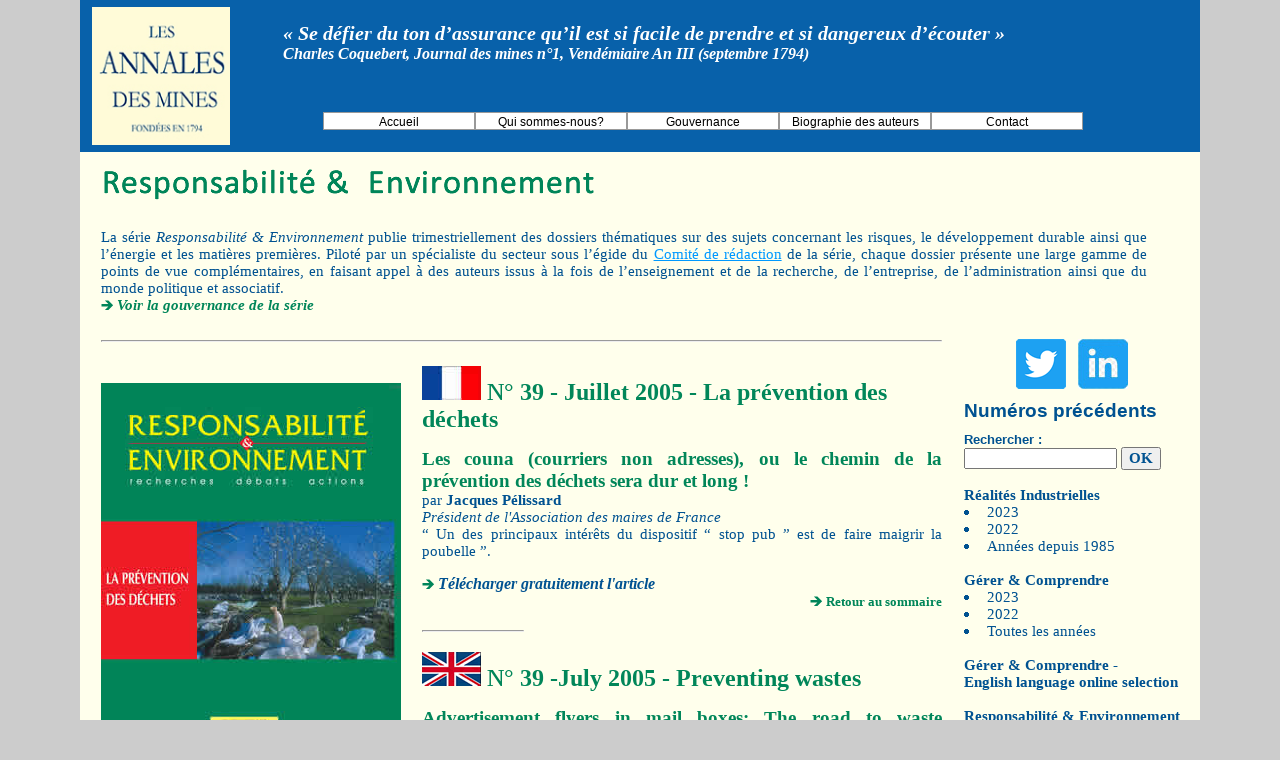

--- FILE ---
content_type: text/html
request_url: https://www.annales.org/re/2005/resumes/juillet/12-re-resum-FR-AN-AL-ES-juillet-2005.html
body_size: 6352
content:
<!DOCTYPE html PUBLIC "-//W3C//DTD XHTML 1.0 Transitional//EN" "http://www.w3.org/TR/xhtml1/DTD/xhtml1-transitional.dtd">
<!-- saved from url=(0026)http://www.commentaire.fr/ -->
<!DOCTYPE html PUBLIC "-//W3C//DTD XHTML 1.0 Transitional//EN" "http://www.w3.org/TR/xhtml1/DTD/xhtml1-transitional.dtd"><HTML 
xmlns="http://www.w3.org/1999/xhtml"><!-- InstanceBegin template="/Templates/re-resumes-2005-07.dwt" codeOutsideHTMLIsLocked="false" --><HEAD><META content="IE=10.000" 
http-equiv="X-UA-Compatible">
<!-- InstanceBeginEditable name="doctitle" -->
<title>Responsabilit&eacute; et Environnement - N&deg; 39 - Juillet 2005 - La&nbsp;pr&eacute;vention des d&eacute;chets</title>

<meta name="Content-type" http-equiv="Content-Type" content="text/html; charset=iso-8859-1" />
<meta name="description" http-equiv="description" content="" />
<meta name="keywords" http-equiv="keywords" content="" />
<meta name="citation_author" content="Jacques P&eacute;lissard" />
<meta name="citation_pdf-url" content="http://www.annales.org/re/2005/re39/pelissard.pdf" />
<meta name="citation_publication_date" content="N&deg; 39 - Juillet 2005 - La&nbsp;pr&eacute;vention des d&eacute;chets" />
<meta name="citation_title" content="Les couna (courriers non adresses), ou le chemin de la pr&eacute;vention des d&eacute;chets sera dur et long&nbsp;!" /> 
<!-- InstanceEndEditable -->
     

     

     

    
     <link href="../../../../css/accueil.css" rel="stylesheet" type="text/css" />
     <link href="../../../../css/colonne-droite.css" rel="stylesheet" type="text/css" />
     <link href="../../../../css/page.common.css" rel="stylesheet" type="text/css">
     <link href="../../../../YUI/2.9/build/menu/assets/skins/sam/menu.css" rel="stylesheet" type="text/css" />
     <link href="../../../../css/nouvelle.css" rel="stylesheet" type="text/css">
     <style type="text/css">
     a:link {
	text-decoration: none;
}
a:visited {
	text-decoration: none;
}
a:hover {
	text-decoration: none;
	color: #33CCFF;
}
a:active {
	text-decoration: none;
}
     </style>
     <link href="../../../../css/re.css" rel="stylesheet" type="text/css" />
     <style type="text/css">
     .texte211 {font-family: Verdana, Geneva, sans-serif;
	font-size: 11px;
	color: #333;
}
     .Style123 {font-weight: bold;
	font-size: 18pt;
	color: #ED1C3C;
}
.Style127 {color: #ED1C3C}
.Style43 {color: #028458; font-family: Calibri; }
     body {
	background-color: #CCCCCC;
}
     </style>
     <link href="../../../../SpryAssets/SpryMenuBarHorizontal.css" rel="stylesheet" type="text/css" />
<META name="GENERATOR" content="MSHTML 10.00.9200.16635">

<script src="../../../../YUI/2.9/build/yahoo-dom-event/yahoo-dom-event.js" type="text/javascript"></script>
<script src="../../../../YUI/2.9/build/container/container_core-min.js" type="text/javascript"></script>
<script src="../../../../YUI/2.9/build/menu/menu-min.js" type="text/javascript"></script>
<script type="text/xml">
<!--
<oa:widgets>
  <oa:widget wid="2567022" binding="#OAWidget" />
</oa:widgets>
-->
</script>
<!-- InstanceBeginEditable name="head" -->
<!-- InstanceEndEditable -->






<script type="text/javascript">
    var analyticsFileTypes = ['pdf','doc','docx','ppt','pptx','zip','xls'];
    var analyticsEventTracking = 'enabled';
    jQuery(document).ready(function(){jQuery('a').each(function(){var a=jQuery(this);var href=a.attr('href');if(href==undefined)
return;var url=href.replace('http://','').replace('https://','');var hrefArray=href.split('.').reverse();var extension=hrefArray[0].toLowerCase();var hrefArray=href.split('/').reverse();var domain=hrefArray[2];var downloadTracked=false;if(jQuery.inArray(extension,analyticsFileTypes)!=-1){downloadTracked=true;a.click(function(){if(analyticsEventTracking=='enabled'){_gaq.push(['_trackEvent','Téléchargements',extension.toUpperCase(),href]);}else
_gaq.push(['_trackPageview',analyticsDownloadsPrefix+url]);});}
if((href.match(/^http/))&&(!href.match(document.domain))&&(downloadTracked==false)){a.click(function(){if(analyticsEventTracking=='enabled'){_gaq.push(['_trackEvent','Outbound Traffic',href.match(/:\/\/(.[^/]+)/)[1],href]);}else
_gaq.push(['_trackPageview',analyticsOutboundPrefix+url]);});}});});
</script>






</HEAD> 
<BODY link="#018659" alink="#018659">
<DIV id="main" align="center">
<DIV id="head">
<TABLE width="1120" align="center">
  <TBODY>
  <TR valign="top">
    <TD width="161" height="152" align="center" valign="middle" bgcolor="#0861AA"><p><img src="../../../../images/logo-accueil.jpg" width="138" height="138"></p></TD>
    <TD width="41" align="" valign="top" bgcolor="#0861AA">&nbsp;</TD>
    <TD width="902" align="left" valign="middle" bgcolor="#0861AA">
      
      <p><span class="defier">&laquo; Se d&eacute;fier du ton d&rsquo;assurance qu&rsquo;il est si facile de prendre et si dangereux d&rsquo;&eacute;couter &raquo;</span></p>
      <p><span class="charles">Charles Coquebert, Journal des mines n&deg;1, Vend&eacute;miaire An III (septembre 1794) </span><br />
        <br />
        <br />
      </p>
      <p>
        <script type="text/javascript">
// BeginOAWidget_Instance_2567022: #OAWidget
 
(function() { 
  var cn = document.body.className.toString();
  if (cn.indexOf('yui-skin-sam') == -1) {
    document.body.className += " yui-skin-sam";
  }
})();

var initOAWidget = function() {
  /*
       Instantiate a Menu:  The first argument passed to the 
       constructor is the id of the element in the page 
       representing the Menu; the second is an object literal 
       of configuration properties.
  */

  var OAWidget = new YAHOO.widget.MenuBar("OAWidget",  { autosubmenudisplay: true, lazyload: true } );
    
  OAWidget.render();
};

// Create the YUI Menu when the HTML document is usable.
YAHOO.util.Event.onDOMReady(initOAWidget);

// EndOAWidget_Instance_2567022
        </script>
      </p>
      <ul id="MenuBar1" class="MenuBarHorizontal">
          <li><a href="http://www.annales.org/index.html" title="Accueil" target="_blank">Accueil</a></li>
          <li><a href="https://www.annales.org/qui-sommes-nous.html">Qui sommes-nous?</a></li>
<li><a href="http://www.annales.org/gouvernance.html" title="Gouvernance" target="banks">Gouvernance</a></li>
          <li><a href="https://www.annales.org/auteurs/biographies.html">Biographie des auteurs</a>            </li>
          <li><a href="mailto:redactiondesannalesdesmines.cgeiet@finances.gouv.fr" title="Contact" target="_blank">Contact</a></li>
        </ul>

</TD>
 </p>
    <TD width="2" align="left" valign="middle" bgcolor="#0861AA">&nbsp;</TD>
    </TR>
  
  </TBODY>
</TABLE></DIV>
<DIV id="content">
  <table width="1120" align="center" cellpadding="0" cellspacing="0">
      <tr>
        <td height="1870" colspan="7" align="right" valign="top" bgcolor="#FFFFEC"><p>&nbsp;</p>
          <table width="1100" align="left" cellpadding="0" cellspacing="0">
            <tr>
              <td width="2%" height="60" align="left" valign="top">&nbsp;</td>
              <td height="60" colspan="5" align="left" valign="top" class="texte16"><img src="../../../images/responsabilite.fw.png" width="496" height="31"></td>
            </tr>
            <tr>
              <td height="90" align="left" valign="top">&nbsp;</td>
              <td height="90" colspan="5" align="left" valign="top" class="texte16"><p class="calibri-11-pt"><table width="97%" border="0" align="center" cellpadding="0" cellspacing="0">
                <tr>
                  <td><span class="calibri-11-pt">La  s&eacute;rie <em>Responsabilit&eacute; &amp; Environnement</em> publie  trimestriellement des dossiers th&eacute;matiques sur des sujets concernant les  risques, le d&eacute;veloppement durable ainsi que l&rsquo;&eacute;nergie et les mati&egrave;res premi&egrave;res.  Pilot&eacute; par un sp&eacute;cialiste du secteur sous l&rsquo;&eacute;gide du <u><a href="../../../redaction-re.html" class="texte-bleu-intro">Comit&eacute; de r&eacute;daction</a></u> de la s&eacute;rie, chaque dossier pr&eacute;sente  une large gamme de points de vue compl&eacute;mentaires, en faisant appel &agrave; des  auteurs issus &agrave; la fois de l&rsquo;enseignement et de la recherche, de l&rsquo;entreprise,  de l&rsquo;administration ainsi que du monde politique et associatif.<br>
                    <img src="../../../../images/fleche-verte.fw.png" alt="" width="12" height="10" /><a href="../../../../gouvernance.html" class="lire-re"><strong><em> Voir la gouvernance de la s&eacute;rie </em></strong></a></span></td>
                </tr>
              </table></em></strong></a></p>
              <p class="texte-noir">&nbsp;</p></td>
            </tr>
            <tr>
              <td height="17" align="left" valign="top">&nbsp;</td>
              <td colspan="3" align="left" valign="top"><hr /></td>
              <td align="left" valign="top">&nbsp;</td>
              <td width="18%" rowspan="3" align="left" valign="top"><table width="95%" align="left" cellpadding="0" cellspacing="0">
                <tr>
          <td height="68" colspan="2" valign="middle" bgcolor="#FFFFEC"><p align="center"><a href="https://twitter.com/AnnalesdesMines" target="_blank"><img src="../../../../images/logo-twitter.png" width="50" height="50" border="0" /></a>&nbsp; &nbsp;<a href="https://fr.linkedin.com/in/annales-des-mines-126990182?trk=profile-badge" target="_blank"><img src="../../../../images/link.jpg" width="50" height="50" border="0" alt="linkedin"></a></p>
            <p align="center">
              
            </p>
            <div class="LI-profile-badge"  data-version="v1" data-size="medium" data-locale="fr_FR" data-type="vertical" data-theme="light" data-vanity="annales-des-mines-126990182"></div>

            
            
            
            
            
            </td>
          
          
        </tr>
                <tr>
                  <td height="32" colspan="2" valign="top" bgcolor="#FFFFEC"><span class="prochaine">Num&eacute;ros pr&eacute;c&eacute;dents</span></td>
                  </tr>
                <tr>
                  <td colspan="2" bgcolor="#FFFFEC"><p><small><font
 face="Verdana" class="google">Rechercher  :</font></small> </span></p>
                    <form method="get" action="http://www.google.com/search">
                      <left></left>
                      <script src="http://www.google-analytics.com/urchin.js"
 type="text/javascript">
                </script>
                      <script type="text/javascript">
_uacct = "UA-1901136-1";
urchinTracker();
                </script>
                      <table
 width="100%" align="left"
 style="text-align: left; margin-left: auto; margin-right: 0px;">
                        <tbody>
                          <tr>
                            <td><input name="q" type="text" class="texte-noir2"
 value="" size="17" maxlength="255" />
                              <input name="sitesearch" value="annales.org"
 type="hidden" />
                              <input name="btnG" type="submit" class="calibri-11pt-gras" value="OK" /></td>
                            </tr>
                          </tbody>
                        </table>
                    </form></td>
                  </tr>
                <tr>
                  <td height="5" colspan="2" bgcolor="#FFFFEC">&nbsp;</td>
                  </tr>
                <tr>
                  <td colspan="2" align="left" valign="top" bgcolor="#FFFFEC"><p><span class="calibri-11pt-gras">R&eacute;alit&eacute;s Industrielles</span></p></td>
                  </tr>
                <tr>
                  <td align="left" valign="middle" bgcolor="#FFFFEC"><img src="../../../../images/puce_bleue2.fw.png" width="5" height="5" /></td>
                  <td align="left" valign="top" bgcolor="#FFFFEC"><a href="../../../../ri/2023/ri-2023.html" class="calibri-11-pt">2023</a></span></td>
                </tr>
                <tr>
                  <td align="left" valign="middle" bgcolor="#FFFFEC"><img src="../../../../images/puce_bleue2.fw.png" width="5" height="5" /></td>
                  <td align="left" valign="top" bgcolor="#FFFFEC"><a href="../../../../ri/2022/ri-2022.html" class="calibri-11-pt">2022</a></td>
                </tr>
                <tr>
                  <td width="13" align="left" valign="middle" bgcolor="#FFFFEC"><img src="../../../../images/puce_bleue2.fw.png" width="5" height="5" /></td>
                  <td width="109" align="left" valign="top" bgcolor="#FFFFEC" class="calibri-11-pt"><a href="../../../../ri/tab-ri.html" class="calibri-11-pt">Ann&eacute;es depuis 1985</a></td>
                </tr>
                <tr>
                  <td height="1" colspan="2" align="left" valign="top" bgcolor="#FFFFEC">&nbsp;</td>
                </tr>
                <tr>
                  <td height="1" colspan="2" align="left" valign="top" bgcolor="#FFFFEC"><p class="calibri-11pt-gras">G&eacute;rer &amp; Comprendre </p></td>
                </tr>
                <tr>
                  <td align="left" valign="middle" bgcolor="#FFFFEC"><img src="../../../../images/puce_bleue2.fw.png" width="5" height="5" /></td>
                  <td align="left" valign="top" bgcolor="#FFFFEC"><a href="../../../../gc/2023/gc-2023.html"  class="calibri-11-pt">2023</a></td>
                </tr>
                <tr>
                  <td align="left" valign="middle" bgcolor="#FFFFEC"><img src="../../../../images/puce_bleue2.fw.png" width="5" height="5" /></td>
                  <td align="left" valign="top" bgcolor="#FFFFEC"><a href="../../../../gc/2022/gc-2022.html"  class="calibri-11-pt">2022</a></td>
                </tr>
                <tr>
                  <td align="left" valign="middle" bgcolor="#FFFFEC"><img src="../../../../images/puce_bleue2.fw.png" width="5" height="5" /></td>
                  <td align="left" valign="top" bgcolor="#FFFFEC"><a href="../../../../gc/tab-gc.html" class="calibri-11-pt">Toutes les ann&eacute;es</a></td>
                </tr>
                <tr>
                  <td colspan="2" align="left" valign="top" bgcolor="#FFFFEC">&nbsp;</td>
                </tr>
                <tr>
                  <td colspan="2" align="left" valign="top" nowrap="nowrap" bgcolor="#FFFFEC"><a href="../../../../gc/GC-english-language-online-selection/tab-gc-english.html"><span class="calibri-11pt-gras">G&eacute;rer &amp; Comprendre - <br />
                    English  language online selection            </span></a></td>
                </tr>
                <tr>
                  <td colspan="2" align="left" valign="middle" bgcolor="#FFFFEC">&nbsp;</td>
                </tr>
                <tr>
                  <td colspan="2" align="left" valign="top" nowrap="nowrap" bgcolor="#FFFFEC"><span class="calibri-11pt-gras">Responsabilit&eacute; &amp; Environnement</span></td>
                  </tr>
                <tr>
                  <td align="left" valign="middle" bgcolor="#FFFFEC"><img src="../../../../images/puce_bleue2.fw.png" width="5" height="5" /></td>
                  <td align="left" valign="top" bgcolor="#FFFFEC"><a href="../../../2024/re-2024.html" class="calibri-11-pt">2024</a></td>
                </tr>
                <tr>
                  <td align="left" valign="middle" bgcolor="#FFFFEC"><img src="../../../../images/puce_bleue2.fw.png" width="5" height="5" /></td>
                  <td align="left" valign="top" bgcolor="#FFFFEC"><a href="../../../2023/re-2023.html" class="calibri-11-pt">2023</a></td>
                  </tr>
                <tr>
                  <td align="left" valign="middle" bgcolor="#FFFFEC"><img src="../../../../images/puce_bleue2.fw.png" width="5" height="5" /></td>
                  <td align="left" valign="top" bgcolor="#FFFFEC" class="calibri-11-pt"><a href="../../../tab-re.html" class="calibri-11-pt">Toutes les ann&eacute;es</a></td>
                  </tr>
                <tr>
                  <td colspan="2" align="left" valign="top" bgcolor="#FFFFEC">&nbsp;</td>
                </tr>
                <tr>
                  <td colspan="2" align="left" valign="top" nowrap="nowrap" bgcolor="#FFFFEC"><span class="calibri-11pt-gras">Enjeux num&eacute;riques</span></td>
        </tr>
        <tr>
          <td align="left" valign="middle" bgcolor="#FFFFEC"><img src="../../../../images/puce_bleue2.fw.png" width="5" height="5" /></td>
          <td align="left" valign="top" bgcolor="#FFFFEC"><a href="../../../../enjeux-numeriques/2023/en-2023.html" class="calibri-11-pt">2023</a></td>
        </tr>
        <tr>
          <td align="left" valign="middle" bgcolor="#FFFFEC"><img src="../../../../images/puce_bleue2.fw.png" width="5" height="5" /></td>
          <td align="left" valign="top" bgcolor="#FFFFEC"><a href="../../../../enjeux-numeriques/2022/en-2022.html" class="calibri-11-pt">2022</a></td>
        </tr>
        <tr>
                  <td align="left" valign="middle" bgcolor="#FFFFEC"><img src="../../../../images/puce_bleue2.fw.png" width="5" height="5" /></td>
                  <td align="left" valign="top" bgcolor="#FFFFEC" class="calibri-11-pt"><a href="../../../../enjeux-numeriques/tab-en.html" class="calibri-11-pt">Toutes les ann&eacute;es</a></td>
        </tr>
        <td colspan="2" align="left" valign="top" bgcolor="#FFFFEC">&nbsp;</td>
        </tr>
       <td colspan="2" align="left" valign="top" nowrap="nowrap" bgcolor="#FFFFEC"><a href="../../../../Financial_Regul_and_Gov/all.html"><span class="calibri-11pt-gras">Financial  Regulation <br />
            and  Governance</span></a></td>
        </tr>
        <tr>
          <td align="left" valign="middle" bgcolor="#FFFFEC"><img src="../../../../images/puce_bleue2.fw.png" alt="" width="5" height="5" /></td>
          <td align="left" valign="top" bgcolor="#FFFFEC"><a href="../../../../Financial_Regul_and_Gov/banks.html" class="calibri-11-pt">Banks</a></td>
        </tr>
        <tr>
          <td align="left" valign="middle" bgcolor="#FFFFEC"><img src="../../../../images/puce_bleue2.fw.png" alt="" width="5" height="5" /></td>
          <td align="left" valign="top" bgcolor="#FFFFEC"><a href="../../../../Financial_Regul_and_Gov/insurance.html" class="calibri-11-pt">Insurance</a></td>
        </tr>
        <tr>
          <td align="left" valign="middle" bgcolor="#FFFFEC"><img src="../../../../images/puce_bleue2.fw.png" alt="" width="5" height="5" /></td>
          <td align="left" valign="top" bgcolor="#FFFFEC"><a href="../../../../Financial_Regul_and_Gov/markets.html" class="calibri-11-pt">Markets</a></td>
        </tr>
        <tr>
          <td align="left" valign="middle" bgcolor="#FFFFEC"><img src="../../../../images/puce_bleue2.fw.png" alt="" width="5" height="5" /></td>
          <td align="left" valign="top" bgcolor="#FFFFEC"><a href="../../../../Financial_Regul_and_Gov/payments.html" class="calibri-11-pt">Payments and monetay instruments</a></td>
        </tr>
        <tr>
          <td align="left" valign="middle" bgcolor="#FFFFEC"><img src="../../../../images/puce_bleue2.fw.png" alt="" width="5" height="5" /></td>
          <td align="left" valign="top" bgcolor="#FFFFEC"><a href="../../../../Financial_Regul_and_Gov/ifr.html" class="calibri-11-pt">International financial<br />
            regulation
          </a></td>
        </tr>
        <tr>
          <td align="left" valign="middle" bgcolor="#FFFFEC"><img src="../../../../images/puce_bleue2.fw.png" alt="" width="5" height="5" /></td>
          <td align="left" valign="top" bgcolor="#FFFFEC"><a href="../../../../Financial_Regul_and_Gov/fintechs.html" class="calibri-11-pt">Fintechs</a></td>
        <tr>
          <td colspan="2" align="left" valign="middle" bgcolor="#FFFFEC">&nbsp;</td>
                  </tr>
                <tr>
                  <td colspan="2" align="left" valign="middle" bgcolor="#FFFFEC"><p><span class="calibri-11pt-gras">La Gazette de la soci&eacute;t&eacute;</span></p>
                    <p><span class="calibri-11pt-gras"> et des techniques</span></p></td>
                </tr>
                <tr>
                  <td align="left" valign="middle" bgcolor="#FFFFEC"><img src="../../../../images/puce_bleue2.fw.png" width="5" height="5" /></td>
                  <td align="left" valign="top" bgcolor="#FFFFEC"><a href="../../../../gazette/2023/gazette2023.html" class="calibri-11-pt">2023</a></span></td>
                </tr>
                <tr>
                  <td align="left" valign="middle" bgcolor="#FFFFEC"><img src="../../../../images/puce_bleue2.fw.png" width="5" height="5" /></td>
                  <td align="left" valign="top" bgcolor="#FFFFEC"><a href="../../../../gazette/2022/gazette2022.html" class="calibri-11-pt">2022</a></span></span></td>
                </tr>
                <tr>
                  <td align="left" valign="middle" bgcolor="#FFFFEC"><img src="../../../../images/puce_bleue2.fw.png" width="5" height="5" /></td>
                  <td align="left" valign="top" bgcolor="#FFFFEC"><p><a href="../../../../gazette.html" class="calibri-11-pt">Toutes les ann&eacute;es</a>&nbsp;</td>
                  </tr>
                <tr>
                  <td colspan="2" align="left" valign="top" bgcolor="#FFFFEC">&nbsp;</td>
                  </tr>
                <tr>
                  <td colspan="2" align="left" valign="middle" bgcolor="#FFFFEC"><span class="calibri-11pt-gras">Le Club des Annales des Mines</span></td>
                  </tr>
                <tr>
                  
                  </tr>
                <tr>
                  <td align="left" valign="middle" bgcolor="#FFFFEC"><img src="../../../../images/puce_bleue2.fw.png" width="5" height="5" /></td>
                  <td align="left" valign="top" bgcolor="#FFFFEC"><p><a href="../../../../club/tab-club.html" class="calibri-11-pt">Toutes les ann&eacute;es</a></span></p></td>
                  </tr>
                <tr>
                  <td colspan="2" align="left" valign="top" bgcolor="#FFFFEC">&nbsp;</td>
                </tr>
                <td colspan="2" align="left" valign="middle" bgcolor="#FFFFEC"><span class="calibri-11pt-gras">Num&eacute;ros anciens des Annales des Mines </span></td>
          </tr>
          <tr>
            <td align="left" valign="middle" bgcolor="#FFFFEC"><img src="../../../../images/puce_bleue2.fw.png" width="5" height="5" /></td>
            <td align="left" valign="top" bgcolor="#FFFFEC"><a href="https://patrimoine.mines-paristech.fr/Annales_des_mines" target="_blank" class="calibri-11-pt">1794-1914</a></td>
          </tr>
          <tr>
            <td height="38" align="left" valign="middle" bgcolor="#FFFFEC"><img src="../../../../images/puce_bleue2.fw.png" width="5" height="5" /></td>
            <td align="left" valign="top" bgcolor="#FFFFEC" class="calibri-11-pt"><a href="http://gallica.bnf.fr/ark:/12148/cb343781034/date" target="_blank" class="calibri-11-pt">              1915-1943<br>
              Lois et r&eacute;glementation            </a></td>
          </tr>
          <tr>
            <td align="left" valign="middle" bgcolor="#FFFFEC"><img src="../../../../images/puce_bleue2.fw.png" width="5" height="5" /></td>
            <td align="left" valign="top" bgcolor="#FFFFEC"><a href="http://gallica.bnf.fr/ark:/12148/cb34378107h/date" target="_blank" class="calibri-11-pt">1919 &ndash; 1942</a><br>
              <a href="http://gallica.bnf.fr/ark:/12148/cb34378107h/date" target="_blank" class="calibri-11-pt">Articles</a></td>
          </tr>
          <tr>
            <td align="left" valign="middle" bgcolor="#FFFFEC"><img src="../../../../images/puce_bleue2.fw.png" width="5" height="5" /></td>
            <td align="left" valign="top" bgcolor="#FFFFEC"><p class="calibri-11-pt"><a href="http://gallica.bnf.fr/ark:/12148/cb34348187c/date.r" target="_blank" class="calibri-11-pt">1946 &ndash; 1991</a></p></td>
                <tr>
                  <td colspan="2" align="left" valign="top" bgcolor="#FFFFEC">&nbsp;</td>
                  </tr>
                <tr>
                  <td colspan="2" align="left" valign="top" bgcolor="#FFFFEC"><p><span class="calibri-11pt-gras"><a href="../../../../archives/index.html" class="calibri-11pt-gras">Histoire des Ing&eacute;nieurs<br />
                    des Mines</a></span></p></td>
                </tr>
                <tr>
                  <td align="left" valign="middle" bgcolor="#FFFFEC"><img src="../../../../images/puce_bleue2.fw.png" width="5" height="5" /></td>
                  <td align="left" valign="top" bgcolor="#FFFFEC"><span class="textenoir4"><a href="../../../../archives/index.html#doc" class="calibri-11-pt">Documents de synth&egrave;se</a></span></td>
                </tr>
                <tr>
                  <td align="left" valign="top" bgcolor="#FFFFEC" class="puce"><img src="../../../../images/puce_bleue2.fw.png" width="5" height="5" class="puce" /></td>
                  <td align="left" valign="top" bgcolor="#FFFFEC"><a href="../../../../archives/index.html#dir" class="calibri-11-pt">Directeurs, professeurs, </span><br />
                    anciens &eacute;l&egrave;ves des Ecoles
                    des mines </a></td>
                </tr>
                <tr>
                  <td align="left" valign="top" bgcolor="#FFFFEC"><span class="puce"><img src="../../../../images/puce_bleue2.fw.png" width="5" height="5" class="puce" /></span></td>
                  <td align="left" valign="top" bgcolor="#FFFFEC"><a href="../../../../archives/index.html#textes" class="calibri-11-pt">Les principaux textes l&eacute;gislatifs ou r&egrave;glementaires</a></td>
                </tr>
                <tr>
                  <td align="left" valign="top" bgcolor="#FFFFEC"><span class="puce"><img src="../../../../images/puce_bleue2.fw.png" width="5" height="5" class="puce" /></span></td>
                  <td align="left" valign="top" bgcolor="#FFFFEC"><span class="textenoir4"><a href="../../../../archives/index.html#biographie" class="calibri-11-pt">Biographies relatives &agrave; des ing&eacute;nieurs des mines
                    d&eacute;c&eacute;d&eacute;s </a></span></td>
                </tr>
                <tr>
                  <td align="left" valign="top" bgcolor="#FFFFEC"><span class="puce"><img src="../../../../images/puce_bleue2.fw.png" width="5" height="5" class="puce" /></span></td>
                  <td align="left" valign="top" bgcolor="#FFFFEC"><span class="textenoir4"><a href="../../../../archives/index.html#composition" class="calibri-11-pt">Composition du corps des ing&eacute;nieurs</a></span></td>
                </tr>
                <tr>
                  <td align="left" valign="top" bgcolor="#FFFFEC"><span class="puce"><img src="../../../../images/puce_bleue2.fw.png" width="5" height="5" class="puce" /></span></td>
                  <td align="left" valign="top" bgcolor="#FFFFEC"><a href="../../../../archives/index.html#autres" class="calibri-11-pt">Autres documents sur les mines, carri&egrave;res, g&eacute;ologie.</a></td>
                </tr>
                <tr>
                  <td colspan="2" valign="top" bgcolor="#FFFFEC">&nbsp;</td>
                </tr>
                <tr>
                  <td colspan="2" valign="top" bgcolor="#FFFFEC"><span class="calibri-11pt-gras">La Lettre des Annales des Mines </span></td>
                </tr>
                <tr>
                  <td align="left" valign="middle" bgcolor="#FFFFEC"><img src="../../../../images/puce_bleue2.fw.png" width="5" height="5" /></td>
                  <td align="left" valign="top" bgcolor="#FFFFEC"><a href="../../../../lettre-info/2023/la-lettre-2023.html" class="calibri-11-pt">2023</a></td>
                </tr>
                <tr>
                  <td align="left" valign="middle" bgcolor="#FFFFEC"><img src="../../../../images/puce_bleue2.fw.png" width="5" height="5" /></td>
                  <td align="left" valign="top" bgcolor="#FFFFEC"><a href="../../../../lettre-info/tab-lettre.html" class="calibri-11-pt">Toutes les ann&eacute;es</a></td>
                </tr>
                <tr>
                  <td colspan="2" align="left" valign="middle" bgcolor="#FFFFEC">&nbsp;</td>
                </tr>
                <tr>
                  
                </tr>
                <tr>
                  <td colspan="2" valign="top" bgcolor="#FFFFEC"><p class="calibri-11pt-gras">&nbsp;</p>                    <p>&nbsp;</p></td>
                </tr>
              </table></td>
            </tr>
            <tr>
              <td height="17" align="left" valign="top">&nbsp;</td>
              <td align="left" valign="top">&nbsp;</td>
              <td align="left" valign="top">&nbsp;</td>
              <td align="left" valign="top" class="texte">&nbsp;</td>
              <td align="left" valign="top">&nbsp;</td>
            </tr>
            <tr>
              <td height="1861" align="left" valign="top">&nbsp;</td>
              <td width="27%" align="left" valign="top"><p>&nbsp;</p>
                <p><img src="../../../images/2005_re_juillet_couverture.jpg" width="300" height="424"></p>
                <p>&nbsp;</p>
                <table width="76%" border="0" align="center">
                  <tr>
                    <td height="44"><p><a href="../../re39-07-05.html" class="liens">Sommaire en fran&ccedil;ais</a></p></td>
                    <td><a href="../../re39-07-05.html"><img src="../../../../images/francais.jpg" width="59" height="34" border="0" /></a></td>
                  </tr>
                  <tr>
                    <td height="44"><a href="../../../resum-anglais/2005/anglais-re-39.html" class="liens">Sommaire en anglais</a> </a></td>
                    <td><a href="../../../resum-anglais/2005/anglais-re-39.html"><img src="../../../../images/royaumeuni_petit.gif" width="59" height="34" border="0" /></a></td>
                  </tr>
                </table></td>
              <td width="2%" align="left" valign="top"></td>
              <td width="49%" align="left" valign="top" class="texte"><!-- InstanceBeginEditable name="EditRegion3" -->
                <p align="left" class="mois2"><span class="titre-18pt-re"><img src="../../../../images/francais.jpg" width="59" height="34" border="0" /> N&deg; 39 - Juillet 2005 -
                La&nbsp;pr&eacute;vention des d&eacute;chets</span></p>
                <p class="texte-resume"><a name="12FR" id="12FR"></a>Les couna (courriers non adresses), ou le chemin de la pr&eacute;vention  des d&eacute;chets sera dur et long&nbsp;!</p>
                <p>par <strong>Jacques P&eacute;lissard</strong><br />
                <em>Pr&eacute;sident de  l'Association des maires de France</em></p>
                <p>&ldquo;&nbsp;Un des principaux int&eacute;r&ecirc;ts du  dispositif&nbsp;&ldquo;&nbsp;stop pub&nbsp;&rdquo; est de faire maigrir la poubelle&nbsp;&rdquo;. </p>
<p class="texte-resume"><span class="par2"><span ><img src="../../../../images/fleche-verte.fw.png" alt="" width="12" height="10" /></span> <a href="../../re39/pelissard.pdf" class="acheter">T&eacute;l&eacute;charger gratuitement l'article</a></span>                </p>
                <p align="right"><img src="../../../../images/fleche-verte.fw.png" width="12" height="10" /> <a href="../../re39-07-05.html" class="sommaire">Retour au sommaire</a></p>
                <hr align="left" width="100" class="trait" />
                <p><span class="Style43"><span class="Style123"><img src="../../../../images/royaumeuni_petit.gif" width="59" height="34" /></span></span><span class="titre-18pt-re"> N&deg; 39 -July 2005 - Preventing wastes</span></p>
                <p class="texte-resume"><a name="12AN" id="12AN2"></a>Advertisement flyers in mail boxes: The road to waste  prevention will be hard and long!</p>
                <p>Jacques P&eacute;lissard </p>
                <p>&nbsp;</p>
                <p>&ldquo;One of the principal merits of the Stop Advertisement  campaign is to put trash cans on a diet.&rdquo; This campaign is fighting against the  distribution of unmailed advertisements in mail boxes.</p>
<p class="par2">&nbsp;</p>
                <p align="right"><img src="../../../../images/fleche-verte.fw.png" width="12" height="10" /> <a href="../../../resum-anglais/2005/anglais-re-39.html" class="sommaire">Retour au sommaire</a></p>
              <!-- InstanceEndEditable --></td>
              <td width="2%" align="left" valign="top">&nbsp;</td>
            </tr>
          </table>
        <p class="Style46">&nbsp;</p></td>
      </tr>
      <tr>
        <td height="91" colspan="8" align="left" valign="middle" bgcolor="#0861AA"><p align="center" class="mines"> Les Annales des Mines </p>
        <p align="center"><span class="Style94"><span class="teledoc"> T&eacute;l&eacute;doc 797, 120, rue de Bercy &ndash; 75572 &ndash; Paris cedex 12 <br />
          Courriel :</span></span><span class="Style52"><a href="mailto:redactiondesannalesdesmines.cgeiet@finances.gouv.fr"><span class="texte-blanc2">redactiondesannalesdesmines.cgeiet@finances.gouv.fr</span></a></span></p>
        <p align="center">&nbsp;</p>
        <div align="center" class="texte-blanc2">
          <div align="center"><strong><a href="../../../../Politique-de-gestion-des-donnees-personnelles-et-cookies.html" target="_blank" class="texte-blanc2-gras">Politique de gestion des donn&eacute;es personnelles et  cookies</a></strong></div>
        </div>
        <p align="center">&nbsp;</p></td>
      </tr>
</table>
<DIV id="lightbox_couv_142"></DIV>
</DIV></DIV>


</BODY><!-- InstanceEnd --></HTML>


--- FILE ---
content_type: text/css
request_url: https://www.annales.org/css/accueil.css
body_size: 1301
content:
@import url("club.css");
/* CSS Document */

.h1 {
	font-family: Calibri;
	font-size: 14pt;
	font-weight: bold;
	color: #6E6E70;
	text-align: justify;
	margin-top: 15px;
}
.par {
	font-family: Calibri;
	font-size: 20px;
	color: #005291;
	margin-left: 0px;
}

.partie {
	font-family: Calibri;
	font-size: 14pt;
	font-weight: bold;
	color: #6E6E70;
	text-align: justify;
}
.partie2 {
	font-family: Calibri;
	font-size: 13pt;
	font-weight: bold;
	color: #6E6E70;
	text-align: justify;
	font-style: italic;
}

.titre-resume {
	font-family: Calibri;
	font-size: 14pt;
	font-weight: bold;
	color: #6E6E70;
	text-align: justify;
	margin-top: 15px;
}


.sommaire {
	font-family: Calibri;
	font-size: 10pt;
	font-weight: bold;
	color: #6E6E70;
	text-align: right;
}
.texte-12pt-gras {
	font-family: Calibri;
	font-size: 12pt;
	font-weight: bold;
	color: #6E6E70;
	text-align: justify;
}
.edito-gras {
	font-family: Calibri;
	font-size: 24px;
	font-weight: bold;
	color: #6E6E70;
}
.par-ital {
	font-family: Calibri;
	font-size: 14pt;
	font-style: italic;
	color: #005291;
}
.enum {
	font-family: Calibri;
	font-size: 22px;
	font-style: italic;
	font-weight: bold;
	color: #ED1C3C;
}
.liste {
	font-family: Verdana, Arial, Helvetica, sans-serif;
	font-size: 10pt;
	font-weight: bold;
	text-align: center;
}
.note-bas-page {
	font-family: Calibri;
	font-size: 10pt;
	font-style: italic;
	color: #005291;
	text-align: justify;
}
.rechercher {
	font-family: Verdana, Arial, Helvetica, sans-serif;
	font-size: 9pt;
	font-style: italic;
	font-weight: bold;
	color: #FFFFFF;
	text-align: right;
}
.defier {
	font-family: "Times New Roman", Times, serif;
	font-size: 15pt;
	font-weight: bold;
	color: #FFF;
	font-style: italic;
}
.par2-italique {
	font-family: Calibri;
	font-size: 12pt;
	text-align: justify;
	color: #005291;
	font-style: italic;
}

.liens {
	font-family: Calibri;
	font-size: 10pt;
	font-weight: bold;
	color: #6E6E70;
	text-align: left;
}
.titretab-en {
	font-family: Calibri;
	font-size: 11pt;
	font-variant: normal;
	color: #6E6E70;
	font-weight: bold;
	border: thin solid #005291;
}
.titretab-ri {
	font-family: Calibri;
	font-size: 11pt;
	font-variant: normal;
	color: #ED1C3C;
	font-weight: bold;
	border: thin solid #005291;
}


.titre-18pt-en {
	font-family: Calibri;
	font-size: 18pt;
	font-weight: bold;
	font-variant: normal;
	color: #6E6E70;
}
.titre-18pt-centre {
	font-family: Calibri;
	font-size: 18pt;
	font-weight: bold;
	font-variant: normal;
	color: #6E6E70;
	text-align: center;
}

.titre-18pt-ri {
	font-family: Calibri;
	font-size: 18pt;
	font-weight: bold;
	font-variant: normal;
	color: #ED1C3C;
}

.titre-15pt-en {
	font-family: Calibri;
	font-size: 15pt;
	font-weight: bold;
	font-variant: normal;
	color: #6E6E70;
}
.titre-15pt-ri {
	font-family: Calibri;
	font-size: 15pt;
	font-weight: bold;
	font-variant: normal;
	color: #ED1C3C;
}


.lire-en {
	font-family: Calibri;
	font-size: 11pt;
	color: #6E6E70;
	text-align: left;
	font-style: italic;
	font-weight: bold;
}

.edito-gras-en {
	font-family: Calibri;
	font-size: 13pt;
	font-weight: bold;
	color: #6E6E70
}
.edito-gras-ri {
	font-family: Calibri;
	font-size: 13pt;
	font-weight: bold;
	color: #ED1C3C
}


.charles {
	font-family: "Times New Roman", Times, serif;
	font-size: 12pt;
	font-weight: bold;
	color: #FFF;
	font-style: italic;
}
.texte-blanc2 {
	font-family: Arial, Helvetica, sans-serif;
	font-size: 14px;
	color: #FFF;
}
.texte-blanc2-gras {
	font-family: Arial, Helvetica, sans-serif;
	font-size: 14px;
	color: #FFF;
}
.evenement {
	font-family: Arial, Helvetica, sans-serif;
	font-size: 14px;
	color: #FFF;
}


.prochaine {
	font-family: Arial, Helvetica, sans-serif;
	font-size: 18pt;
	font-style: normal;
	font-weight: bold;
	text-align: left;
	color: #005291;
}

.texte-pub {
	font-family: Arial, Helvetica, sans-serif;
	color: #005291;
	font-size: 17px;
	font-weight: bold;
}
.mines {
	font-weight: bold;
	color: #FFFFFF;
	font-family: Arial, Helvetica, sans-serif;
	font-size: 24px;
}
.teledoc {
	font-weight: bold;
	font-family: Arial, Helvetica, sans-serif;
	font-size: 14px;
	color: #FFF;
}
.google {
	font-family: Arial, Helvetica, sans-serif;
	font-size: 10pt;
	color: #005291;
	font-weight: bold;
	clip: rect(auto,auto,auto,0px);
}
.bordure {
	border: thin solid #005291;
	font-family: Calibri;
	font-size: 11pt;
	color: #005291;
	margin-right: 10px;
	margin-left: 10px;
	padding-right: 10px;
	padding-left: 10px;
	text-align: left;
}
.titre-re {
	font-family: Calibri;
	font-size: 15pt;
	font-weight: bold;
	color: #018659;
	text-align: left;
}
.titre-gc {
	font-family: Calibri;
	font-size: 15pt;
	font-weight: bold;
	color: #0046E2;
	text-align: left;
}

.titre-ri {
	font-family: Arial, Helvetica, sans-serif;
	font-size: 14pt;
	font-weight: bold;
	color: #ED1C3C;
	text-align: left;
}
.titre-information-rouge {
	font-family: Arial, Helvetica, sans-serif;
	font-size: 11pt;
	font-weight: bold;
	color: #ED1C3C;
	text-align: left;
}

.dossier-ri {
	font-family: Calibri;
	font-size: 15pt;
	font-weight: bold;
	color: #ED1C3C;
	display: block;
	margin-bottom: 10px;
}

.edito-gras-gc {
	font-family: Calibri;
	font-size: 13pt;
	font-weight: bold;
	color: #0046E2
}


.par15pt {
	font-family: Calibri;
	font-size: 15pt;
	text-align: left;
	color: #005291;
}
.par15pt-espace {
	font-family: Calibri;
	font-size: 15pt;
	text-align: left;
	color: #005291;
	display: block;
	font-style: italic;
	margin-bottom: 9px;
}
.par13pt-espace {
	font-family: Calibri;
	font-size: 13pt;
	text-align: left;
	color: #005291;
	display: block;
	margin-bottom: 9px;
	font-style: italic;
}


.par13ptitalic {
	font-family: Calibri;
	font-size: 13pt;
	text-align: left;
	color: #005291;
	font-style: italic;
	display: block;
	margin-bottom: 20px;
}
.par13pt {
	font-family: Calibri;
	font-size: 13pt;
	text-align: left;
	color: #005291;
	font-style: normal;
	display: block;
}


.lire-re {
	font-family: Calibri;
	font-size: 11pt;
	color: #018659;
	text-align: left;
	font-style: italic;
	font-weight: bold;
}
.calibri-11-pt {
	color: #005291;
	font-size: 11pt;
	font-family: Calibri;
	margin-left: 0px;
	margin-right: 0px;
	text-align: justify;
}
.calibri-11-pt-gauche {
	color: #005291;
	font-size: 11pt;
	font-family: Calibri;
	margin-left: 0px;
	margin-right: 0px;
	text-align: left;
}

.calibri-12-pt {
	color: #005291;
	font-size: 12pt;
	font-family: Calibri;
	margin-left: 0px;
	margin-right: 0px;
	text-align: justify;
}
.calibri-12-pt-gras {
	color: #005291;
	font-size: 12pt;
	font-family: Calibri;
	margin-left: 0px;
	margin-right: 0px;
	text-align: justify;
	font-weight: bold;
}
.calibri-12-pt-gras-souligne {
	color: #005291;
	font-size: 12pt;
	font-family: Calibri;
	margin-left: 0px;
	margin-right: 0px;
	text-align: justify;
	font-weight: bold;
	text-decoration: underline;
}

.calibri-14-pt-gras {
	color: #005291;
	font-size: 12pt;
	font-family: Calibri;
	margin-left: 0px;
	margin-right: 0px;
	text-align: justify;
	font-weight: bold;
}





.texte-bleu-intro {
	color: #0099FF;
	font-size: 11pt;
	font-family: Calibri;
	margin-left: 0px;
	margin-right: 0px;
	text-decoration: underline;
}

.prochaine {
	font-family: Arial, Helvetica, sans-serif;
	font-size: 14pt;
	font-style: normal;
	font-weight: bold;
	text-align: left;
	color: #005291;
}
.instructions {
	font-family: Calibri;
	font-size: 15pt;
	font-weight: bold;
	color: #0046E2
}
.trait {
	margin-top: 20px;
	margin-bottom: 20px;
}


.calibri-11pt-gras {
	font-family: Calibri;
	font-size: 11pt;
	color: #005291;
	clip: rect(auto,auto,auto,10px);
	font-weight: bold;
}

.calibri-9pt-gras {
	font-family: Calibri;
	font-size: 9pt;
	color: #005291;
	font-weight: bold;
	text-align: justify;
	margin-right: 30px;
	word-spacing: normal;
}

.lire {
	font-family: Calibri;
	font-size: 13pt;
	color: #005291;
	text-align: left;
	font-style: italic;
	font-weight: bold;
}
.acheter {
	font-family: Calibri;
	font-size: 12pt;
	color: #005291;
	text-align: left;
	font-style: italic;
	font-weight: bold;
}
.par2 {
	font-family: Calibri;
	font-size: 12pt;
	text-align: left;
	color: #005291;
}
.puce {
	margin-top: 8px;
}
evement {
	font-family: Calibri;
	font-size: 14pt;
	color: #A2A2A2;
}
.arial-16-gras {
	font-family: Arial, Helvetica, sans-serif;
	font-size: 16pt;
	font-weight: bold;
	color: #000;
}
.arial-14-gras-souligne {
	font-family: Arial, Helvetica, sans-serif;
	font-size: 14pt;
	font-weight: bold;
	color: #000;
}
.arial-12-gras {
	font-family: Arial, Helvetica, sans-serif;
	font-size: 12pt;
	font-weight: bold;
	color: #000;
}
.arial-12-gras-italique {
	font-family: Arial, Helvetica, sans-serif;
	font-size: 12pt;
	font-weight: bold;
	color: #000;
	font-style: italic;
}
.arial-12-souligne {
	font-family: Arial, Helvetica, sans-serif;
	font-size: 12pt;
	font-weight: normal;
	color: #000;
	font-style: normal;
}
.par2gras {
	font-family: Calibri;
	font-size: 12pt;
	font-weight: bold;
}


--- FILE ---
content_type: text/css
request_url: https://www.annales.org/YUI/2.9/build/menu/assets/skins/sam/menu.css
body_size: 1654
content:
/*
Copyright (c) 2011, Yahoo! Inc. All rights reserved.
Code licensed under the BSD License:
http://developer.yahoo.com/yui/license.html
version: 2.9.0
*/
.yuimenu{
	top: -999em;
	position: static;
	left: -999px;
}.yuimenubar{
	padding-right: 0px;
	margin-top: 0px;
	margin-bottom: 0px;
	margin-right: auto;
	clip: rect(auto,auto,auto,auto);
	width: 614px;
}.yuimenu .yuimenu,.yuimenubar .yuimenu{
	background-color: #0861AA;

}.yuimenubar li,.yuimenu li{
	list-style-type: none;
	width: 150px;
}.yuimenubar ul,.yuimenu ul,.yuimenubar li,.yuimenu li,.yuimenu h6,.yuimenubar h6{
	margin: 0;
	padding: 0;
}.yuimenuitemlabel,.yuimenubaritemlabel{text-align:left;white-space:nowrap;}.yuimenubar ul{*zoom:1;
	clip: rect(auto,auto,auto,auto);
}.yuimenubar .yuimenu ul{*zoom:normal;}.yuimenubar>.bd>ul:after{content:".";display:block;clear:both;visibility:hidden;height:0;line-height:0;}.yuimenubaritem{float:left;}.yuimenubaritemlabel,.yuimenuitemlabel{display:block;}.yuimenuitemlabel .helptext{
	font-style: normal;
	display: block;
	margin: -1em 0 0 10em;
}.yui-menu-shadow{position:absolute;visibility:hidden;z-index:-1;}.yui-menu-shadow-visible{top:2px;right:-3px;left:-3px;bottom:-3px;visibility:visible;}.hide-scrollbars *{overflow:hidden;}.hide-scrollbars select{display:none;}.yuimenu.show-scrollbars,.yuimenubar.show-scrollbars{overflow:visible;}.yuimenu.hide-scrollbars .yui-menu-shadow,.yuimenubar.hide-scrollbars .yui-menu-shadow{overflow:hidden;}.yuimenu.show-scrollbars .yui-menu-shadow,.yuimenubar.show-scrollbars .yui-menu-shadow{overflow:auto;}.yui-overlay.yui-force-redraw{margin-bottom:1px;}.yui-skin-sam .yuimenubar{
	font-size: 93%;
	line-height: 2;




*line-height:1.9;
	background: url(../../../../assets/skins/sam/sprite.png) repeat-x 0 0;
	border: 1px solid #808080;
}.yui-skin-sam .yuimenubarnav .yuimenubaritem{border-right:solid 1px #ccc;}.yui-skin-sam .yuimenubaritemlabel{
	padding: 0 10px;
	color: #000;
	text-decoration: none;
	cursor: default;





*position:relative;						margin: -1px 0;
	text-align: center;
	border-top-width: 1px;
	border-right-width: 0;
	border-bottom-width: 1px;
	border-left-width: 0;
	border-top-style: solid;
	border-right-style: solid;
	border-bottom-style: solid;
	border-left-style: solid;
	border-top-color: #808080;
	border-bottom-color: #808080;
	border-left-color: #808080;
	border-right-color: #808080;
	font-family: Calibri;
	font-size: 12px;
	font-weight: normal;
}.yui-skin-sam .yuimenubaritemlabel:visited{color:#000;}.yui-skin-sam .yuimenubarnav .yuimenubaritemlabel{padding-right:20px;*display:inline-block;}.yui-skin-sam .yuimenubarnav .yuimenubaritemlabel-hassubmenu{background:url(menubaritem_submenuindicator.png) right center no-repeat;}.yui-skin-sam .yuimenubaritem-selected{
	background: url(../../../../assets/skins/sam/sprite.png) repeat-x 0 -1700px;
}.yui-skin-sam .yuimenubaritemlabel-selected{
	border-color: #7D98B8;
}.yui-skin-sam .yuimenubarnav .yuimenubaritemlabel-selected{
	border-left-width: 1px;
	margin-left: -1px;

*left:-1px;
}.yui-skin-sam .yuimenubaritemlabel-disabled,.yui-skin-sam .yuimenubaritemlabel-disabled:visited{
	cursor: default;
	color: #A6A6A6;
}.yui-skin-sam .yuimenubarnav .yuimenubaritemlabel-hassubmenu-disabled{
	background-image: url(menubaritem_submenuindicator_disabled.png);
}.yui-skin-sam .yuimenu{
	font-size: 93%;
	line-height: 1.5;






*line-height:1.45;								width: 500px;
}.yui-skin-sam .yuimenubar .yuimenu,.yui-skin-sam .yuimenu .yuimenu{font-size:100%;}.yui-skin-sam .yuimenu .bd{*zoom:1;
	_zoom: normal;
	border: 1px solid #808080;
}.yui-skin-sam .yuimenu .yuimenu .bd{*zoom:normal;}.yui-skin-sam .yuimenu ul{
	padding: 3px 0;
	border-top-width: 1px;
	border-right-width: 0;
	border-bottom-width: 0;
	border-left-width: 0;
	border-top-style: solid;
	border-right-style: solid;
	border-bottom-style: solid;
	border-left-style: solid;
	border-top-color: #ccc;
	border-bottom-color: #ccc;
	border-left-color: #ccc;
	border-right-color: #ccc;
}.yui-skin-sam .yuimenu ul.first-of-type{border-width:0;}.yui-skin-sam .yuimenu h6{
	font-weight: bold;
	padding-top: 3px;
	padding-right: 10px;
	padding-bottom: 0;
	padding-left: 2px;
	border-top-width: 1px;
	border-right-width: 0;
	border-bottom-width: 0;
	border-left-width: 0;
	border-top-style: solid;
	border-right-style: solid;
	border-bottom-style: solid;
	border-left-style: solid;
	border-top-color: #ccc;
	border-bottom-color: #ccc;
	border-left-color: #ccc;
	border-right-color: #ccc;
}.yui-skin-sam .yuimenu ul.hastitle,.yui-skin-sam .yuimenu h6.first-of-type{border-width:0;}.yui-skin-sam .yuimenu .yui-menu-body-scrolled{border-color:#ccc #808080;overflow:hidden;}.yui-skin-sam .yuimenu .topscrollbar,.yui-skin-sam .yuimenu .bottomscrollbar{
	height: 16px;
	background: #fff url(../../../../assets/skins/sam/sprite.png) no-repeat 0 0;
	border: 1px solid #808080;
}.yui-skin-sam .yuimenu .topscrollbar{border-bottom-width:0;background-position:center -950px;}.yui-skin-sam .yuimenu .topscrollbar_disabled{background-position:center -975px;}.yui-skin-sam .yuimenu .bottomscrollbar{border-top-width:0;background-position:center -850px;}.yui-skin-sam .yuimenu .bottomscrollbar_disabled{background-position:center -875px;}.yui-skin-sam .yuimenuitem{
	_border-bottom: solid 1px #fff;
	color: #FFFFB0;
	font-family: Arial, Helvetica, sans-serif;
	font-size: 10pt;
	font-weight: bold;
	margin-left: 12px;
	width: 238px;
}.yui-skin-sam .yuimenuitemlabel{
	color: #FFFFB0;
	text-decoration: none;
	cursor: default;
	padding-top: 0;
	padding-right: 20px;
	padding-bottom: 0;
	font-family: Arial, Helvetica, sans-serif;
	font-size: 10pt;
}.yui-skin-sam .yuimenuitemlabel:visited{
	color: #FFFFB0;
	font-family: "Arial Black", Gadget, sans-serif;
	font-size: 10pt;
	margin-left: 0px;
}.yui-skin-sam .yuimenuitemlabel .helptext{margin-top:-1.5em;*margin-top:-1.45em;}.yui-skin-sam .yuimenuitem-hassubmenu{
	background-image: url(menuitem_submenuindicator.png);
	background-position: right center;
	background-repeat: no-repeat;
}.yui-skin-sam .yuimenuitem-checked{background-image:url(menuitem_checkbox.png);background-position:left center;background-repeat:no-repeat;}.yui-skin-sam .yui-menu-shadow-visible{
	background-color: #006;
	opacity: .100;
	cursor: text;
}.yui-skin-sam .yuimenuitem-selected{background-color:#B3D4FF;}.yui-skin-sam .yuimenuitemlabel-disabled,.yui-skin-sam .yuimenuitemlabel-disabled:visited{
	cursor: default;
}.yui-skin-sam .yuimenuitem-hassubmenu-disabled{
	background-image: url(menuitem_submenuindicator_disabled.png);
	background-color: #0FF;
}.yui-skin-sam .yuimenuitem-checked-disabled{
	background-image: url(menuitem_checkbox_disabled.png);
}


--- FILE ---
content_type: text/css
request_url: https://www.annales.org/css/re.css
body_size: 678
content:
.responsabilite {
	ffont-family: Verdana, Arial, Helvetica, sans-serif;
	font-size: 22px;
	font-weight: bold;
	color: #018659;
	text-align: left;
	font-family: Verdana, Geneva, sans-serif;
}
}


.titre {
	font-family: Calibri;
	font-size: 26pt;
	font-weight: bold;
	color: #018659;
	text-align: left;
}
}
.titre2 {
	font-family: calibri;
	font-size: 18pt;
	font-weight: bold;
	color: #018659;
}


.partie {
	font-family: Calibri;
	font-size: 14pt;
	font-weight: bold;
	color: #018659;
}
.partie2 {
	font-family: Calibri;
	font-size: 13pt;
	font-weight: bold;
	color: #018659;
	margin-top: 12px;
	margin-bottom: 12px;
}

.sommaire {
	font-family: Calibri;
	font-size: 10pt;
	font-weight: bold;
	color: #018659;
	text-align: right;
}
.texte10ptgras {
	font-family: Calibri;
	font-size: 12pt;
	font-weight: bold;
	color: #018659
}
.texte-12pt-gras {
	font-family: Calibri;
	font-size: 12pt;
	font-weight: bold;
	color: #018659
}

.titre-18pt-re {
	font-family: Calibri;
	font-size: 18pt;
	font-weight: bold;
	color: #018659
}
.titre-15pt-re {
	font-family: Calibri;
	font-size: 15pt;
	font-weight: bold;
	color: #018659
}


.texte-resume {
	font-family: Calibri;
	font-size: 14pt;
	font-weight: bold;
	color: #018659;
	margin-top: 15px;
}
.h1 {
	font-family: Calibri;
	font-size: 14pt;
	font-weight: bold;
	color: #018659;
	margin-top: 15px;
}



.texte10ptitalique {
	font-family: Verdana, Arial, Helvetica, sans-serif;
	font-size: 10pt;
	font-weight: normal;
	font-style: italic;
}
.lire {
	font-family: Calibri;
	font-size: 13pt;
	color: #005291;
	text-align: left;
	font-style: italic;
	font-weight: bold;
}
.edito-gras {
	font-family: Calibri;
	font-size: 15pt;
	font-weight: bold;
	color: #018659
}
.par-ital {
	font-family: Calibri;
	font-size: 14pt;
	font-style: italic;
	color: #005291;
}
.enum {
	font-family: Verdana, Arial, Helvetica, sans-serif;
	font-size: 12pt;
	font-style: italic;
	font-weight: bold;
	color: #018659;
}
.responsable {
	font-family: Verdana, Arial, Helvetica, sans-serif;
	font-size: 9pt;
	font-style: italic;
	text-align: right;
}
.liste {
	font-family: Verdana, Arial, Helvetica, sans-serif;
	font-size: 10pt;
	font-weight: bold;
	text-align: center;
}
.gros-titre-rouge {
	font-family: Verdana, Arial, Helvetica, sans-serif;
	font-size: 14pt;
	font-weight: bold;
	color: #018659;
}
.note-bas-page {
	font-family: Calibri;
	font-size: 9pt;
	font-style: italic;
	color: #005291;
	text-align: justify;
}
.rechercher {
	font-family: Verdana, Arial, Helvetica, sans-serif;
	font-size: 9pt;
	font-style: italic;
	font-weight: bold;
	color: #FFFFFF;
	text-align: right;
}
.par2 {
	font-family: Verdana, Arial, Helvetica, sans-serif;
	font-size: 11pt;
	color: #333;
}
.titre2 {
	font-family: Calibri;
	font-size: 15pt;
	font-weight: bold;
	color: #018659;
	text-align: left;
}
.re-voir-lire {
	font-family: Calibri;
	font-size: 12pt;
	font-weight: bold;
	color: #028458;
	font-style: italic;
	text-decoration: none;
}
.liens {
	font-family: Calibri;
	font-size: 10pt;
	font-weight: bold;
	color: #028458;
	text-decoration: none;
}

.par {
	font-family: Calibri;
	font-size: 15pt;
	text-align: left;
	color: #005291;
}

.par2 {
	font-family: Calibri;
	font-size: 12pt;
	text-align: justify;
	color: #005291;
}
.texte16 {
	font-family: Calibri;
	font-size: 16px;
	color: #005291;
	text-align: justify;
}
.texte {
	font-family: Calibri;
	font-size: 11pt;
	color: #005291;
	text-align: justify;
	text-decoration: none;
}
.titretab-re {
	font-family: Calibri;
	font-size: 11pt;
	font-variant: normal;
	color: #018659;
	font-weight: bold;
	border: thin solid #005291;
}
.titreclub {
	font-family: Calibri;
	font-size: 11pt;
	font-variant: normal;
	color: #018659;
	font-weight: bold;
	border: thin solid #005291;
}
.edito-gras-re {
	font-family: Calibri;
	font-size: 13pt;
	font-weight: bold;
	color: #018659
}
.liensbleu {
	font-family: Calibri;
	font-size: 10pt;
	font-weight: bold;
	color: #005291;
	text-decoration: none;
	font-style: italic;
}
.lire-lettre {

	font-family: Calibri;
	font-size: 11pt;
	color: #005291;
	text-align: left;
	font-style: italic;
	font-weight: bold;
}


--- FILE ---
content_type: text/javascript
request_url: https://www.annales.org/YUI/2.9/build/menu/menu-min.js
body_size: 15902
content:
/*
Copyright (c) 2011, Yahoo! Inc. All rights reserved.
Code licensed under the BSD License:
http://developer.yahoo.com/yui/license.html
version: 2.9.0
*/
(function(){var K=YAHOO.env.ua,C=YAHOO.util.Dom,Z=YAHOO.util.Event,H=YAHOO.lang,T="DIV",P="hd",M="bd",O="ft",X="LI",A="disabled",D="mouseover",F="mouseout",U="mousedown",G="mouseup",V="click",B="keydown",N="keyup",I="keypress",L="clicktohide",S="position",Q="dynamic",Y="showdelay",J="selected",E="visible",W="UL",R="MenuManager";YAHOO.widget.MenuManager=function(){var l=false,d={},o={},h={},c={"click":"clickEvent","mousedown":"mouseDownEvent","mouseup":"mouseUpEvent","mouseover":"mouseOverEvent","mouseout":"mouseOutEvent","keydown":"keyDownEvent","keyup":"keyUpEvent","keypress":"keyPressEvent","focus":"focusEvent","focusin":"focusEvent","blur":"blurEvent","focusout":"blurEvent"},i=null;function b(r){var p,q;if(r&&r.tagName){switch(r.tagName.toUpperCase()){case T:p=r.parentNode;if((C.hasClass(r,P)||C.hasClass(r,M)||C.hasClass(r,O))&&p&&p.tagName&&p.tagName.toUpperCase()==T){q=p;}else{q=r;}break;case X:q=r;break;default:p=r.parentNode;if(p){q=b(p);}break;}}return q;}function e(t){var p=Z.getTarget(t),q=b(p),u=true,w=t.type,x,r,s,z,y;if(q){r=q.tagName.toUpperCase();if(r==X){s=q.id;if(s&&h[s]){z=h[s];y=z.parent;}}else{if(r==T){if(q.id){y=d[q.id];}}}}if(y){x=c[w];if(w=="click"&&(K.gecko&&y.platform!="mac")&&t.button>0){u=false;}if(u&&z&&!z.cfg.getProperty(A)){z[x].fire(t);}if(u){y[x].fire(t,z);}}else{if(w==U){for(var v in o){if(H.hasOwnProperty(o,v)){y=o[v];if(y.cfg.getProperty(L)&&!(y instanceof YAHOO.widget.MenuBar)&&y.cfg.getProperty(S)==Q){y.hide();if(K.ie&&p.focus&&(K.ie<9)){p.setActive();}}else{if(y.cfg.getProperty(Y)>0){y._cancelShowDelay();}if(y.activeItem){y.activeItem.blur();y.activeItem.cfg.setProperty(J,false);y.activeItem=null;}}}}}}}function n(q,p,r){if(d[r.id]){this.removeMenu(r);}}function k(q,p){var r=p[1];if(r){i=r;}}function f(q,p){i=null;}function a(r,q){var p=q[0],s=this.id;if(p){o[s]=this;}else{if(o[s]){delete o[s];}}}function j(q,p){m(this);}function m(q){var p=q.id;if(p&&h[p]){if(i==q){i=null;}delete h[p];q.destroyEvent.unsubscribe(j);}}function g(q,p){var s=p[0],r;if(s instanceof YAHOO.widget.MenuItem){r=s.id;if(!h[r]){h[r]=s;s.destroyEvent.subscribe(j);}}}return{addMenu:function(q){var p;if(q instanceof YAHOO.widget.Menu&&q.id&&!d[q.id]){d[q.id]=q;if(!l){p=document;Z.on(p,D,e,this,true);Z.on(p,F,e,this,true);Z.on(p,U,e,this,true);Z.on(p,G,e,this,true);Z.on(p,V,e,this,true);Z.on(p,B,e,this,true);Z.on(p,N,e,this,true);Z.on(p,I,e,this,true);Z.onFocus(p,e,this,true);Z.onBlur(p,e,this,true);l=true;}q.cfg.subscribeToConfigEvent(E,a);q.destroyEvent.subscribe(n,q,this);q.itemAddedEvent.subscribe(g);q.focusEvent.subscribe(k);q.blurEvent.subscribe(f);}},removeMenu:function(s){var q,p,r;if(s){q=s.id;if((q in d)&&(d[q]==s)){p=s.getItems();if(p&&p.length>0){r=p.length-1;do{m(p[r]);}while(r--);}delete d[q];if((q in o)&&(o[q]==s)){delete o[q];}if(s.cfg){s.cfg.unsubscribeFromConfigEvent(E,a);}s.destroyEvent.unsubscribe(n,s);s.itemAddedEvent.unsubscribe(g);s.focusEvent.unsubscribe(k);s.blurEvent.unsubscribe(f);}}},hideVisible:function(){var p;for(var q in o){if(H.hasOwnProperty(o,q)){p=o[q];if(!(p instanceof YAHOO.widget.MenuBar)&&p.cfg.getProperty(S)==Q){p.hide();}}}},getVisible:function(){return o;},getMenus:function(){return d;},getMenu:function(q){var p;if(q in d){p=d[q];}return p;},getMenuItem:function(q){var p;if(q in h){p=h[q];}return p;},getMenuItemGroup:function(t){var q=C.get(t),p,v,u,r,s;if(q&&q.tagName&&q.tagName.toUpperCase()==W){v=q.firstChild;if(v){p=[];do{r=v.id;if(r){u=this.getMenuItem(r);if(u){p[p.length]=u;}}}while((v=v.nextSibling));if(p.length>0){s=p;}}}return s;},getFocusedMenuItem:function(){return i;},getFocusedMenu:function(){var p;if(i){p=i.parent.getRoot();}return p;},toString:function(){return R;}};}();})();(function(){var AM=YAHOO.lang,Aq="Menu",G="DIV",K="div",Am="id",AH="SELECT",e="xy",R="y",Ax="UL",L="ul",AJ="first-of-type",k="LI",h="OPTGROUP",Az="OPTION",Ah="disabled",AY="none",y="selected",At="groupindex",i="index",O="submenu",Au="visible",AX="hidedelay",Ac="position",AD="dynamic",C="static",An=AD+","+C,Q="url",M="#",V="target",AU="maxheight",T="topscrollbar",x="bottomscrollbar",d="_",P=T+d+Ah,E=x+d+Ah,b="mousemove",Av="showdelay",c="submenuhidedelay",AF="iframe",w="constraintoviewport",A4="preventcontextoverlap",AO="submenualignment",Z="autosubmenudisplay",AC="clicktohide",g="container",j="scrollincrement",Aj="minscrollheight",A2="classname",Ag="shadow",Ar="keepopen",A0="hd",D="hastitle",p="context",u="",Ak="mousedown",Ae="keydown",Ao="height",U="width",AQ="px",Ay="effect",AE="monitorresize",AW="display",AV="block",J="visibility",z="absolute",AS="zindex",l="yui-menu-body-scrolled",AK="&#32;",A1=" ",Ai="mouseover",H="mouseout",AR="itemAdded",n="itemRemoved",AL="hidden",s="yui-menu-shadow",AG=s+"-visible",m=s+A1+AG;YAHOO.widget.Menu=function(A6,A5){if(A5){this.parent=A5.parent;this.lazyLoad=A5.lazyLoad||A5.lazyload;this.itemData=A5.itemData||A5.itemdata;}YAHOO.widget.Menu.superclass.constructor.call(this,A6,A5);};function B(A6){var A5=false;if(AM.isString(A6)){A5=(An.indexOf((A6.toLowerCase()))!=-1);}return A5;}var f=YAHOO.util.Dom,AA=YAHOO.util.Event,Aw=YAHOO.widget.Module,AB=YAHOO.widget.Overlay,r=YAHOO.widget.Menu,A3=YAHOO.widget.MenuManager,F=YAHOO.util.CustomEvent,As=YAHOO.env.ua,Ap,AT=false,Ad,Ab=[["mouseOverEvent",Ai],["mouseOutEvent",H],["mouseDownEvent",Ak],["mouseUpEvent","mouseup"],["clickEvent","click"],["keyPressEvent","keypress"],["keyDownEvent",Ae],["keyUpEvent","keyup"],["focusEvent","focus"],["blurEvent","blur"],["itemAddedEvent",AR],["itemRemovedEvent",n]],AZ={key:Au,value:false,validator:AM.isBoolean},AP={key:w,value:true,validator:AM.isBoolean,supercedes:[AF,"x",R,e]},AI={key:A4,value:true,validator:AM.isBoolean,supercedes:[w]},S={key:Ac,value:AD,validator:B,supercedes:[Au,AF]},A={key:AO,value:["tl","tr"]},t={key:Z,value:true,validator:AM.isBoolean,suppressEvent:true},Y={key:Av,value:250,validator:AM.isNumber,suppressEvent:true},q={key:AX,value:0,validator:AM.isNumber,suppressEvent:true},v={key:c,value:250,validator:AM.isNumber,suppressEvent:true},o={key:AC,value:true,validator:AM.isBoolean,suppressEvent:true},AN={key:g,suppressEvent:true},Af={key:j,value:1,validator:AM.isNumber,supercedes:[AU],suppressEvent:true},N={key:Aj,value:90,validator:AM.isNumber,supercedes:[AU],suppressEvent:true},X={key:AU,value:0,validator:AM.isNumber,supercedes:[AF],suppressEvent:true},W={key:A2,value:null,validator:AM.isString,suppressEvent:true},a={key:Ah,value:false,validator:AM.isBoolean,suppressEvent:true},I={key:Ag,value:true,validator:AM.isBoolean,suppressEvent:true,supercedes:[Au]},Al={key:Ar,value:false,validator:AM.isBoolean};
function Aa(A5){Ad=AA.getTarget(A5);}YAHOO.lang.extend(r,AB,{CSS_CLASS_NAME:"yuimenu",ITEM_TYPE:null,GROUP_TITLE_TAG_NAME:"h6",OFF_SCREEN_POSITION:"-999em",_useHideDelay:false,_bHandledMouseOverEvent:false,_bHandledMouseOutEvent:false,_aGroupTitleElements:null,_aItemGroups:null,_aListElements:null,_nCurrentMouseX:0,_bStopMouseEventHandlers:false,_sClassName:null,lazyLoad:false,itemData:null,activeItem:null,parent:null,srcElement:null,init:function(A7,A6){this._aItemGroups=[];this._aListElements=[];this._aGroupTitleElements=[];if(!this.ITEM_TYPE){this.ITEM_TYPE=YAHOO.widget.MenuItem;}var A5;if(AM.isString(A7)){A5=f.get(A7);}else{if(A7.tagName){A5=A7;}}if(A5&&A5.tagName){switch(A5.tagName.toUpperCase()){case G:this.srcElement=A5;if(!A5.id){A5.setAttribute(Am,f.generateId());}r.superclass.init.call(this,A5);this.beforeInitEvent.fire(r);break;case AH:this.srcElement=A5;r.superclass.init.call(this,f.generateId());this.beforeInitEvent.fire(r);break;}}else{r.superclass.init.call(this,A7);this.beforeInitEvent.fire(r);}if(this.element){f.addClass(this.element,this.CSS_CLASS_NAME);this.initEvent.subscribe(this._onInit);this.beforeRenderEvent.subscribe(this._onBeforeRender);this.renderEvent.subscribe(this._onRender);this.beforeShowEvent.subscribe(this._onBeforeShow);this.hideEvent.subscribe(this._onHide);this.showEvent.subscribe(this._onShow);this.beforeHideEvent.subscribe(this._onBeforeHide);this.mouseOverEvent.subscribe(this._onMouseOver);this.mouseOutEvent.subscribe(this._onMouseOut);this.clickEvent.subscribe(this._onClick);this.keyDownEvent.subscribe(this._onKeyDown);this.keyPressEvent.subscribe(this._onKeyPress);this.blurEvent.subscribe(this._onBlur);if(!AT){AA.onFocus(document,Aa);AT=true;}if((As.gecko&&As.gecko<1.9)||(As.webkit&&As.webkit<523)){this.cfg.subscribeToConfigEvent(R,this._onYChange);}if(A6){this.cfg.applyConfig(A6,true);}A3.addMenu(this);this.initEvent.fire(r);}},_initSubTree:function(){var A6=this.srcElement,A5,A8,BB,BC,BA,A9,A7;if(A6){A5=(A6.tagName&&A6.tagName.toUpperCase());if(A5==G){BC=this.body.firstChild;if(BC){A8=0;BB=this.GROUP_TITLE_TAG_NAME.toUpperCase();do{if(BC&&BC.tagName){switch(BC.tagName.toUpperCase()){case BB:this._aGroupTitleElements[A8]=BC;break;case Ax:this._aListElements[A8]=BC;this._aItemGroups[A8]=[];A8++;break;}}}while((BC=BC.nextSibling));if(this._aListElements[0]){f.addClass(this._aListElements[0],AJ);}}}BC=null;if(A5){switch(A5){case G:BA=this._aListElements;A9=BA.length;if(A9>0){A7=A9-1;do{BC=BA[A7].firstChild;if(BC){do{if(BC&&BC.tagName&&BC.tagName.toUpperCase()==k){this.addItem(new this.ITEM_TYPE(BC,{parent:this}),A7);}}while((BC=BC.nextSibling));}}while(A7--);}break;case AH:BC=A6.firstChild;do{if(BC&&BC.tagName){switch(BC.tagName.toUpperCase()){case h:case Az:this.addItem(new this.ITEM_TYPE(BC,{parent:this}));break;}}}while((BC=BC.nextSibling));break;}}}},_getFirstEnabledItem:function(){var A5=this.getItems(),A9=A5.length,A8,A7;for(var A6=0;A6<A9;A6++){A8=A5[A6];if(A8&&!A8.cfg.getProperty(Ah)&&A8.element.style.display!=AY){A7=A8;break;}}return A7;},_addItemToGroup:function(BA,BB,BF){var BD,BG,A8,BE,A9,A6,A7,BC;function A5(BH,BI){return(BH[BI]||A5(BH,(BI+1)));}if(BB instanceof this.ITEM_TYPE){BD=BB;BD.parent=this;}else{if(AM.isString(BB)){BD=new this.ITEM_TYPE(BB,{parent:this});}else{if(AM.isObject(BB)){BB.parent=this;BD=new this.ITEM_TYPE(BB.text,BB);}}}if(BD){if(BD.cfg.getProperty(y)){this.activeItem=BD;}BG=AM.isNumber(BA)?BA:0;A8=this._getItemGroup(BG);if(!A8){A8=this._createItemGroup(BG);}if(AM.isNumber(BF)){A9=(BF>=A8.length);if(A8[BF]){A8.splice(BF,0,BD);}else{A8[BF]=BD;}BE=A8[BF];if(BE){if(A9&&(!BE.element.parentNode||BE.element.parentNode.nodeType==11)){this._aListElements[BG].appendChild(BE.element);}else{A6=A5(A8,(BF+1));if(A6&&(!BE.element.parentNode||BE.element.parentNode.nodeType==11)){this._aListElements[BG].insertBefore(BE.element,A6.element);}}BE.parent=this;this._subscribeToItemEvents(BE);this._configureSubmenu(BE);this._updateItemProperties(BG);this.itemAddedEvent.fire(BE);this.changeContentEvent.fire();BC=BE;}}else{A7=A8.length;A8[A7]=BD;BE=A8[A7];if(BE){if(!f.isAncestor(this._aListElements[BG],BE.element)){this._aListElements[BG].appendChild(BE.element);}BE.element.setAttribute(At,BG);BE.element.setAttribute(i,A7);BE.parent=this;BE.index=A7;BE.groupIndex=BG;this._subscribeToItemEvents(BE);this._configureSubmenu(BE);if(A7===0){f.addClass(BE.element,AJ);}this.itemAddedEvent.fire(BE);this.changeContentEvent.fire();BC=BE;}}}return BC;},_removeItemFromGroupByIndex:function(A8,A6){var A7=AM.isNumber(A8)?A8:0,A9=this._getItemGroup(A7),BB,BA,A5;if(A9){BB=A9.splice(A6,1);BA=BB[0];if(BA){this._updateItemProperties(A7);if(A9.length===0){A5=this._aListElements[A7];if(A5&&A5.parentNode){A5.parentNode.removeChild(A5);}this._aItemGroups.splice(A7,1);this._aListElements.splice(A7,1);A5=this._aListElements[0];if(A5){f.addClass(A5,AJ);}}this.itemRemovedEvent.fire(BA);this.changeContentEvent.fire();}}return BA;},_removeItemFromGroupByValue:function(A8,A5){var BA=this._getItemGroup(A8),BB,A9,A7,A6;if(BA){BB=BA.length;A9=-1;if(BB>0){A6=BB-1;do{if(BA[A6]==A5){A9=A6;break;}}while(A6--);if(A9>-1){A7=this._removeItemFromGroupByIndex(A8,A9);}}}return A7;},_updateItemProperties:function(A6){var A7=this._getItemGroup(A6),BA=A7.length,A9,A8,A5;if(BA>0){A5=BA-1;do{A9=A7[A5];if(A9){A8=A9.element;A9.index=A5;A9.groupIndex=A6;A8.setAttribute(At,A6);A8.setAttribute(i,A5);f.removeClass(A8,AJ);}}while(A5--);if(A8){f.addClass(A8,AJ);}}},_createItemGroup:function(A7){var A5,A6;if(!this._aItemGroups[A7]){this._aItemGroups[A7]=[];A5=document.createElement(L);this._aListElements[A7]=A5;A6=this._aItemGroups[A7];}return A6;},_getItemGroup:function(A7){var A5=AM.isNumber(A7)?A7:0,A8=this._aItemGroups,A6;if(A5 in A8){A6=A8[A5];}return A6;},_configureSubmenu:function(A5){var A6=A5.cfg.getProperty(O);if(A6){this.cfg.configChangedEvent.subscribe(this._onParentMenuConfigChange,A6,true);this.renderEvent.subscribe(this._onParentMenuRender,A6,true);}},_subscribeToItemEvents:function(A5){A5.destroyEvent.subscribe(this._onMenuItemDestroy,A5,this);
A5.cfg.configChangedEvent.subscribe(this._onMenuItemConfigChange,A5,this);},_onVisibleChange:function(A7,A6){var A5=A6[0];if(A5){f.addClass(this.element,Au);}else{f.removeClass(this.element,Au);}},_cancelHideDelay:function(){var A5=this.getRoot()._hideDelayTimer;if(A5){A5.cancel();}},_execHideDelay:function(){this._cancelHideDelay();var A5=this.getRoot();A5._hideDelayTimer=AM.later(A5.cfg.getProperty(AX),this,function(){if(A5.activeItem){if(A5.hasFocus()){A5.activeItem.focus();}A5.clearActiveItem();}if(A5==this&&!(this instanceof YAHOO.widget.MenuBar)&&this.cfg.getProperty(Ac)==AD){this.hide();}});},_cancelShowDelay:function(){var A5=this.getRoot()._showDelayTimer;if(A5){A5.cancel();}},_execSubmenuHideDelay:function(A7,A6,A5){A7._submenuHideDelayTimer=AM.later(50,this,function(){if(this._nCurrentMouseX>(A6+10)){A7._submenuHideDelayTimer=AM.later(A5,A7,function(){this.hide();});}else{A7.hide();}});},_disableScrollHeader:function(){if(!this._bHeaderDisabled){f.addClass(this.header,P);this._bHeaderDisabled=true;}},_disableScrollFooter:function(){if(!this._bFooterDisabled){f.addClass(this.footer,E);this._bFooterDisabled=true;}},_enableScrollHeader:function(){if(this._bHeaderDisabled){f.removeClass(this.header,P);this._bHeaderDisabled=false;}},_enableScrollFooter:function(){if(this._bFooterDisabled){f.removeClass(this.footer,E);this._bFooterDisabled=false;}},_onMouseOver:function(BH,BA){var BI=BA[0],BE=BA[1],A5=AA.getTarget(BI),A9=this.getRoot(),BG=this._submenuHideDelayTimer,A6,A8,BD,A7,BC,BB;var BF=function(){if(this.parent.cfg.getProperty(y)){this.show();}};if(!this._bStopMouseEventHandlers){if(!this._bHandledMouseOverEvent&&(A5==this.element||f.isAncestor(this.element,A5))){if(this._useHideDelay){this._cancelHideDelay();}this._nCurrentMouseX=0;AA.on(this.element,b,this._onMouseMove,this,true);if(!(BE&&f.isAncestor(BE.element,AA.getRelatedTarget(BI)))){this.clearActiveItem();}if(this.parent&&BG){BG.cancel();this.parent.cfg.setProperty(y,true);A6=this.parent.parent;A6._bHandledMouseOutEvent=true;A6._bHandledMouseOverEvent=false;}this._bHandledMouseOverEvent=true;this._bHandledMouseOutEvent=false;}if(BE&&!BE.handledMouseOverEvent&&!BE.cfg.getProperty(Ah)&&(A5==BE.element||f.isAncestor(BE.element,A5))){A8=this.cfg.getProperty(Av);BD=(A8>0);if(BD){this._cancelShowDelay();}A7=this.activeItem;if(A7){A7.cfg.setProperty(y,false);}BC=BE.cfg;BC.setProperty(y,true);if(this.hasFocus()||A9._hasFocus){BE.focus();A9._hasFocus=false;}if(this.cfg.getProperty(Z)){BB=BC.getProperty(O);if(BB){if(BD){A9._showDelayTimer=AM.later(A9.cfg.getProperty(Av),BB,BF);}else{BB.show();}}}BE.handledMouseOverEvent=true;BE.handledMouseOutEvent=false;}}},_onMouseOut:function(BD,A7){var BE=A7[0],BB=A7[1],A8=AA.getRelatedTarget(BE),BC=false,BA,A9,A5,A6;if(!this._bStopMouseEventHandlers){if(BB&&!BB.cfg.getProperty(Ah)){BA=BB.cfg;A9=BA.getProperty(O);if(A9&&(A8==A9.element||f.isAncestor(A9.element,A8))){BC=true;}if(!BB.handledMouseOutEvent&&((A8!=BB.element&&!f.isAncestor(BB.element,A8))||BC)){if(!BC){BB.cfg.setProperty(y,false);if(A9){A5=this.cfg.getProperty(c);A6=this.cfg.getProperty(Av);if(!(this instanceof YAHOO.widget.MenuBar)&&A5>0&&A5>=A6){this._execSubmenuHideDelay(A9,AA.getPageX(BE),A5);}else{A9.hide();}}}BB.handledMouseOutEvent=true;BB.handledMouseOverEvent=false;}}if(!this._bHandledMouseOutEvent){if(this._didMouseLeave(A8)||BC){if(this._useHideDelay){this._execHideDelay();}AA.removeListener(this.element,b,this._onMouseMove);this._nCurrentMouseX=AA.getPageX(BE);this._bHandledMouseOutEvent=true;this._bHandledMouseOverEvent=false;}}}},_didMouseLeave:function(A5){return(A5===this._shadow||(A5!=this.element&&!f.isAncestor(this.element,A5)));},_onMouseMove:function(A6,A5){if(!this._bStopMouseEventHandlers){this._nCurrentMouseX=AA.getPageX(A6);}},_onClick:function(BG,A7){var BH=A7[0],BB=A7[1],BD=false,A9,BE,A6,A5,BA,BC,BF;var A8=function(){A6=this.getRoot();if(A6 instanceof YAHOO.widget.MenuBar||A6.cfg.getProperty(Ac)==C){A6.clearActiveItem();}else{A6.hide();}};if(BB){if(BB.cfg.getProperty(Ah)){AA.preventDefault(BH);A8.call(this);}else{A9=BB.cfg.getProperty(O);BA=BB.cfg.getProperty(Q);if(BA){BC=BA.indexOf(M);BF=BA.length;if(BC!=-1){BA=BA.substr(BC,BF);BF=BA.length;if(BF>1){A5=BA.substr(1,BF);BE=YAHOO.widget.MenuManager.getMenu(A5);if(BE){BD=(this.getRoot()===BE.getRoot());}}else{if(BF===1){BD=true;}}}}if(BD&&!BB.cfg.getProperty(V)){AA.preventDefault(BH);if(As.webkit){BB.focus();}else{BB.focusEvent.fire();}}if(!A9&&!this.cfg.getProperty(Ar)){A8.call(this);}}}},_stopMouseEventHandlers:function(){this._bStopMouseEventHandlers=true;AM.later(10,this,function(){this._bStopMouseEventHandlers=false;});},_onKeyDown:function(BJ,BD){var BG=BD[0],BF=BD[1],BC,BH,A6,A9,BK,A5,BN,A8,BI,A7,BE,BM,BA,BB;if(this._useHideDelay){this._cancelHideDelay();}if(BF&&!BF.cfg.getProperty(Ah)){BH=BF.cfg;A6=this.parent;switch(BG.keyCode){case 38:case 40:BK=(BG.keyCode==38)?BF.getPreviousEnabledSibling():BF.getNextEnabledSibling();if(BK){this.clearActiveItem();BK.cfg.setProperty(y,true);BK.focus();if(this.cfg.getProperty(AU)>0||f.hasClass(this.body,l)){A5=this.body;BN=A5.scrollTop;A8=A5.offsetHeight;BI=this.getItems();A7=BI.length-1;BE=BK.element.offsetTop;if(BG.keyCode==40){if(BE>=(A8+BN)){A5.scrollTop=BE-A8;}else{if(BE<=BN){A5.scrollTop=0;}}if(BK==BI[A7]){A5.scrollTop=BK.element.offsetTop;}}else{if(BE<=BN){A5.scrollTop=BE-BK.element.offsetHeight;}else{if(BE>=(BN+A8)){A5.scrollTop=BE;}}if(BK==BI[0]){A5.scrollTop=0;}}BN=A5.scrollTop;BM=A5.scrollHeight-A5.offsetHeight;if(BN===0){this._disableScrollHeader();this._enableScrollFooter();}else{if(BN==BM){this._enableScrollHeader();this._disableScrollFooter();}else{this._enableScrollHeader();this._enableScrollFooter();}}}}AA.preventDefault(BG);this._stopMouseEventHandlers();break;case 39:BC=BH.getProperty(O);if(BC){if(!BH.getProperty(y)){BH.setProperty(y,true);}BC.show();BC.setInitialFocus();BC.setInitialSelection();}else{A9=this.getRoot();if(A9 instanceof YAHOO.widget.MenuBar){BK=A9.activeItem.getNextEnabledSibling();
if(BK){A9.clearActiveItem();BK.cfg.setProperty(y,true);BC=BK.cfg.getProperty(O);if(BC){BC.show();BC.setInitialFocus();}else{BK.focus();}}}}AA.preventDefault(BG);this._stopMouseEventHandlers();break;case 37:if(A6){BA=A6.parent;if(BA instanceof YAHOO.widget.MenuBar){BK=BA.activeItem.getPreviousEnabledSibling();if(BK){BA.clearActiveItem();BK.cfg.setProperty(y,true);BC=BK.cfg.getProperty(O);if(BC){BC.show();BC.setInitialFocus();}else{BK.focus();}}}else{this.hide();A6.focus();}}AA.preventDefault(BG);this._stopMouseEventHandlers();break;}}if(BG.keyCode==27){if(this.cfg.getProperty(Ac)==AD){this.hide();if(this.parent){this.parent.focus();}else{BB=this._focusedElement;if(BB&&BB.focus){try{BB.focus();}catch(BL){}}}}else{if(this.activeItem){BC=this.activeItem.cfg.getProperty(O);if(BC&&BC.cfg.getProperty(Au)){BC.hide();this.activeItem.focus();}else{this.activeItem.blur();this.activeItem.cfg.setProperty(y,false);}}}AA.preventDefault(BG);}},_onKeyPress:function(A7,A6){var A5=A6[0];if(A5.keyCode==40||A5.keyCode==38){AA.preventDefault(A5);}},_onBlur:function(A6,A5){if(this._hasFocus){this._hasFocus=false;}},_onYChange:function(A6,A5){var A8=this.parent,BA,A7,A9;if(A8){BA=A8.parent.body.scrollTop;if(BA>0){A9=(this.cfg.getProperty(R)-BA);f.setY(this.element,A9);A7=this.iframe;if(A7){f.setY(A7,A9);}this.cfg.setProperty(R,A9,true);}}},_onScrollTargetMouseOver:function(BB,BE){var BD=this._bodyScrollTimer;if(BD){BD.cancel();}this._cancelHideDelay();var A7=AA.getTarget(BB),A9=this.body,A8=this.cfg.getProperty(j),A5,A6;function BC(){var BF=A9.scrollTop;if(BF<A5){A9.scrollTop=(BF+A8);this._enableScrollHeader();}else{A9.scrollTop=A5;this._bodyScrollTimer.cancel();this._disableScrollFooter();}}function BA(){var BF=A9.scrollTop;if(BF>0){A9.scrollTop=(BF-A8);this._enableScrollFooter();}else{A9.scrollTop=0;this._bodyScrollTimer.cancel();this._disableScrollHeader();}}if(f.hasClass(A7,A0)){A6=BA;}else{A5=A9.scrollHeight-A9.offsetHeight;A6=BC;}this._bodyScrollTimer=AM.later(10,this,A6,null,true);},_onScrollTargetMouseOut:function(A7,A5){var A6=this._bodyScrollTimer;if(A6){A6.cancel();}this._cancelHideDelay();},_onInit:function(A6,A5){this.cfg.subscribeToConfigEvent(Au,this._onVisibleChange);var A7=!this.parent,A8=this.lazyLoad;if(((A7&&!A8)||(A7&&(this.cfg.getProperty(Au)||this.cfg.getProperty(Ac)==C))||(!A7&&!A8))&&this.getItemGroups().length===0){if(this.srcElement){this._initSubTree();}if(this.itemData){this.addItems(this.itemData);}}else{if(A8){this.cfg.fireQueue();}}},_onBeforeRender:function(A8,A7){var A9=this.element,BC=this._aListElements.length,A6=true,BB=0,A5,BA;if(BC>0){do{A5=this._aListElements[BB];if(A5){if(A6){f.addClass(A5,AJ);A6=false;}if(!f.isAncestor(A9,A5)){this.appendToBody(A5);}BA=this._aGroupTitleElements[BB];if(BA){if(!f.isAncestor(A9,BA)){A5.parentNode.insertBefore(BA,A5);}f.addClass(A5,D);}}BB++;}while(BB<BC);}},_onRender:function(A6,A5){if(this.cfg.getProperty(Ac)==AD){if(!this.cfg.getProperty(Au)){this.positionOffScreen();}}},_onBeforeShow:function(A7,A6){var A9,BC,A8,BA=this.cfg.getProperty(g);if(this.lazyLoad&&this.getItemGroups().length===0){if(this.srcElement){this._initSubTree();}if(this.itemData){if(this.parent&&this.parent.parent&&this.parent.parent.srcElement&&this.parent.parent.srcElement.tagName.toUpperCase()==AH){A9=this.itemData.length;for(BC=0;BC<A9;BC++){if(this.itemData[BC].tagName){this.addItem((new this.ITEM_TYPE(this.itemData[BC])));}}}else{this.addItems(this.itemData);}}A8=this.srcElement;if(A8){if(A8.tagName.toUpperCase()==AH){if(f.inDocument(A8)){this.render(A8.parentNode);}else{this.render(BA);}}else{this.render();}}else{if(this.parent){this.render(this.parent.element);}else{this.render(BA);}}}var BB=this.parent,A5;if(!BB&&this.cfg.getProperty(Ac)==AD){this.cfg.refireEvent(e);}if(BB){A5=BB.parent.cfg.getProperty(AO);this.cfg.setProperty(p,[BB.element,A5[0],A5[1]]);this.align();}},getConstrainedY:function(BH){var BS=this,BO=BS.cfg.getProperty(p),BV=BS.cfg.getProperty(AU),BR,BG={"trbr":true,"tlbl":true,"bltl":true,"brtr":true},BA=(BO&&BG[BO[1]+BO[2]]),BC=BS.element,BW=BC.offsetHeight,BQ=AB.VIEWPORT_OFFSET,BL=f.getViewportHeight(),BP=f.getDocumentScrollTop(),BM=(BS.cfg.getProperty(Aj)+BQ<BL),BU,BD,BJ,BK,BF=false,BE,A7,BI=BP+BQ,A9=BP+BL-BW-BQ,A5=BH;var BB=function(){var BX;if((BS.cfg.getProperty(R)-BP)>BJ){BX=(BJ-BW);}else{BX=(BJ+BK);}BS.cfg.setProperty(R,(BX+BP),true);return BX;};var A8=function(){if((BS.cfg.getProperty(R)-BP)>BJ){return(A7-BQ);}else{return(BE-BQ);}};var BN=function(){var BX;if((BS.cfg.getProperty(R)-BP)>BJ){BX=(BJ+BK);}else{BX=(BJ-BC.offsetHeight);}BS.cfg.setProperty(R,(BX+BP),true);};var A6=function(){BS._setScrollHeight(this.cfg.getProperty(AU));BS.hideEvent.unsubscribe(A6);};var BT=function(){var Ba=A8(),BX=(BS.getItems().length>0),BZ,BY;if(BW>Ba){BZ=BX?BS.cfg.getProperty(Aj):BW;if((Ba>BZ)&&BX){BR=Ba;}else{BR=BV;}BS._setScrollHeight(BR);BS.hideEvent.subscribe(A6);BN();if(Ba<BZ){if(BF){BB();}else{BB();BF=true;BY=BT();}}}else{if(BR&&(BR!==BV)){BS._setScrollHeight(BV);BS.hideEvent.subscribe(A6);BN();}}return BY;};if(BH<BI||BH>A9){if(BM){if(BS.cfg.getProperty(A4)&&BA){BD=BO[0];BK=BD.offsetHeight;BJ=(f.getY(BD)-BP);BE=BJ;A7=(BL-(BJ+BK));BT();A5=BS.cfg.getProperty(R);}else{if(!(BS instanceof YAHOO.widget.MenuBar)&&BW>=BL){BU=(BL-(BQ*2));if(BU>BS.cfg.getProperty(Aj)){BS._setScrollHeight(BU);BS.hideEvent.subscribe(A6);BN();A5=BS.cfg.getProperty(R);}}else{if(BH<BI){A5=BI;}else{if(BH>A9){A5=A9;}}}}}else{A5=BQ+BP;}}return A5;},_onHide:function(A6,A5){if(this.cfg.getProperty(Ac)===AD){this.positionOffScreen();}},_onShow:function(BD,BB){var A5=this.parent,A7,A8,BA,A6;function A9(BF){var BE;if(BF.type==Ak||(BF.type==Ae&&BF.keyCode==27)){BE=AA.getTarget(BF);if(BE!=A7.element||!f.isAncestor(A7.element,BE)){A7.cfg.setProperty(Z,false);AA.removeListener(document,Ak,A9);AA.removeListener(document,Ae,A9);}}}function BC(BF,BE,BG){this.cfg.setProperty(U,u);this.hideEvent.unsubscribe(BC,BG);}if(A5){A7=A5.parent;if(!A7.cfg.getProperty(Z)&&(A7 instanceof YAHOO.widget.MenuBar||A7.cfg.getProperty(Ac)==C)){A7.cfg.setProperty(Z,true);
AA.on(document,Ak,A9);AA.on(document,Ae,A9);}if((this.cfg.getProperty("x")<A7.cfg.getProperty("x"))&&(As.gecko&&As.gecko<1.9)&&!this.cfg.getProperty(U)){A8=this.element;BA=A8.offsetWidth;A8.style.width=BA+AQ;A6=(BA-(A8.offsetWidth-BA))+AQ;this.cfg.setProperty(U,A6);this.hideEvent.subscribe(BC,A6);}}if(this===this.getRoot()&&this.cfg.getProperty(Ac)===AD){this._focusedElement=Ad;this.focus();}},_onBeforeHide:function(A7,A6){var A5=this.activeItem,A9=this.getRoot(),BA,A8;if(A5){BA=A5.cfg;BA.setProperty(y,false);A8=BA.getProperty(O);if(A8){A8.hide();}}if(As.ie&&this.cfg.getProperty(Ac)===AD&&this.parent){A9._hasFocus=this.hasFocus();}if(A9==this){A9.blur();}},_onParentMenuConfigChange:function(A6,A5,A9){var A7=A5[0][0],A8=A5[0][1];switch(A7){case AF:case w:case AX:case Av:case c:case AC:case Ay:case A2:case j:case AU:case Aj:case AE:case Ag:case A4:case Ar:A9.cfg.setProperty(A7,A8);break;case AO:if(!(this.parent.parent instanceof YAHOO.widget.MenuBar)){A9.cfg.setProperty(A7,A8);}break;}},_onParentMenuRender:function(A6,A5,BB){var A8=BB.parent.parent,A7=A8.cfg,A9={constraintoviewport:A7.getProperty(w),xy:[0,0],clicktohide:A7.getProperty(AC),effect:A7.getProperty(Ay),showdelay:A7.getProperty(Av),hidedelay:A7.getProperty(AX),submenuhidedelay:A7.getProperty(c),classname:A7.getProperty(A2),scrollincrement:A7.getProperty(j),maxheight:A7.getProperty(AU),minscrollheight:A7.getProperty(Aj),iframe:A7.getProperty(AF),shadow:A7.getProperty(Ag),preventcontextoverlap:A7.getProperty(A4),monitorresize:A7.getProperty(AE),keepopen:A7.getProperty(Ar)},BA;if(!(A8 instanceof YAHOO.widget.MenuBar)){A9[AO]=A7.getProperty(AO);}BB.cfg.applyConfig(A9);if(!this.lazyLoad){BA=this.parent.element;if(this.element.parentNode==BA){this.render();}else{this.render(BA);}}},_onMenuItemDestroy:function(A7,A6,A5){this._removeItemFromGroupByValue(A5.groupIndex,A5);},_onMenuItemConfigChange:function(A7,A6,A5){var A9=A6[0][0],BA=A6[0][1],A8;switch(A9){case y:if(BA===true){this.activeItem=A5;}break;case O:A8=A6[0][1];if(A8){this._configureSubmenu(A5);}break;}},configVisible:function(A7,A6,A8){var A5,A9;if(this.cfg.getProperty(Ac)==AD){r.superclass.configVisible.call(this,A7,A6,A8);}else{A5=A6[0];A9=f.getStyle(this.element,AW);f.setStyle(this.element,J,Au);if(A5){if(A9!=AV){this.beforeShowEvent.fire();f.setStyle(this.element,AW,AV);this.showEvent.fire();}}else{if(A9==AV){this.beforeHideEvent.fire();f.setStyle(this.element,AW,AY);this.hideEvent.fire();}}}},configPosition:function(A7,A6,BA){var A9=this.element,A8=A6[0]==C?C:z,BB=this.cfg,A5;f.setStyle(A9,Ac,A8);if(A8==C){f.setStyle(A9,AW,AV);BB.setProperty(Au,true);}else{f.setStyle(A9,J,AL);}if(A8==z){A5=BB.getProperty(AS);if(!A5||A5===0){BB.setProperty(AS,1);}}},configIframe:function(A6,A5,A7){if(this.cfg.getProperty(Ac)==AD){r.superclass.configIframe.call(this,A6,A5,A7);}},configHideDelay:function(A6,A5,A7){var A8=A5[0];this._useHideDelay=(A8>0);},configContainer:function(A6,A5,A8){var A7=A5[0];if(AM.isString(A7)){this.cfg.setProperty(g,f.get(A7),true);}},_clearSetWidthFlag:function(){this._widthSetForScroll=false;this.cfg.unsubscribeFromConfigEvent(U,this._clearSetWidthFlag);},_subscribeScrollHandlers:function(A6,A5){var A8=this._onScrollTargetMouseOver;var A7=this._onScrollTargetMouseOut;AA.on(A6,Ai,A8,this,true);AA.on(A6,H,A7,this,true);AA.on(A5,Ai,A8,this,true);AA.on(A5,H,A7,this,true);},_unsubscribeScrollHandlers:function(A6,A5){var A8=this._onScrollTargetMouseOver;var A7=this._onScrollTargetMouseOut;AA.removeListener(A6,Ai,A8);AA.removeListener(A6,H,A7);AA.removeListener(A5,Ai,A8);AA.removeListener(A5,H,A7);},_setScrollHeight:function(BF){var BC=BF,BB=false,BG=false,A8,A9,BE,A6,A5,BD,BA,A7;if(this.getItems().length>0){A8=this.element;A9=this.body;BE=this.header;A6=this.footer;A5=this.cfg.getProperty(Aj);if(BC>0&&BC<A5){BC=A5;}f.setStyle(A9,Ao,u);f.removeClass(A9,l);A9.scrollTop=0;BG=((As.gecko&&As.gecko<1.9)||As.ie);if(BC>0&&BG&&!this.cfg.getProperty(U)){BA=A8.offsetWidth;A8.style.width=BA+AQ;A7=(BA-(A8.offsetWidth-BA))+AQ;this.cfg.unsubscribeFromConfigEvent(U,this._clearSetWidthFlag);this.cfg.setProperty(U,A7);this._widthSetForScroll=true;this.cfg.subscribeToConfigEvent(U,this._clearSetWidthFlag);}if(BC>0&&(!BE&&!A6)){this.setHeader(AK);this.setFooter(AK);BE=this.header;A6=this.footer;f.addClass(BE,T);f.addClass(A6,x);A8.insertBefore(BE,A9);A8.appendChild(A6);}BD=BC;if(BE&&A6){BD=(BD-(BE.offsetHeight+A6.offsetHeight));}if((BD>0)&&(A9.offsetHeight>BC)){f.addClass(A9,l);f.setStyle(A9,Ao,(BD+AQ));if(!this._hasScrollEventHandlers){this._subscribeScrollHandlers(BE,A6);this._hasScrollEventHandlers=true;}this._disableScrollHeader();this._enableScrollFooter();BB=true;}else{if(BE&&A6){if(this._widthSetForScroll){this._widthSetForScroll=false;this.cfg.unsubscribeFromConfigEvent(U,this._clearSetWidthFlag);this.cfg.setProperty(U,u);}this._enableScrollHeader();this._enableScrollFooter();if(this._hasScrollEventHandlers){this._unsubscribeScrollHandlers(BE,A6);this._hasScrollEventHandlers=false;}A8.removeChild(BE);A8.removeChild(A6);this.header=null;this.footer=null;BB=true;}}if(BB){this.cfg.refireEvent(AF);this.cfg.refireEvent(Ag);}}},_setMaxHeight:function(A6,A5,A7){this._setScrollHeight(A7);this.renderEvent.unsubscribe(this._setMaxHeight);},configMaxHeight:function(A6,A5,A7){var A8=A5[0];if(this.lazyLoad&&!this.body&&A8>0){this.renderEvent.subscribe(this._setMaxHeight,A8,this);}else{this._setScrollHeight(A8);}},configClassName:function(A7,A6,A8){var A5=A6[0];if(this._sClassName){f.removeClass(this.element,this._sClassName);}f.addClass(this.element,A5);this._sClassName=A5;},_onItemAdded:function(A6,A5){var A7=A5[0];if(A7){A7.cfg.setProperty(Ah,true);}},configDisabled:function(A7,A6,BA){var A9=A6[0],A5=this.getItems(),BB,A8;if(AM.isArray(A5)){BB=A5.length;if(BB>0){A8=BB-1;do{A5[A8].cfg.setProperty(Ah,A9);}while(A8--);}if(A9){this.clearActiveItem(true);f.addClass(this.element,Ah);this.itemAddedEvent.subscribe(this._onItemAdded);}else{f.removeClass(this.element,Ah);this.itemAddedEvent.unsubscribe(this._onItemAdded);
}}},_sizeShadow:function(){var A6=this.element,A5=this._shadow;if(A5&&A6){if(A5.style.width&&A5.style.height){A5.style.width=u;A5.style.height=u;}A5.style.width=(A6.offsetWidth+6)+AQ;A5.style.height=(A6.offsetHeight+1)+AQ;}},_replaceShadow:function(){this.element.appendChild(this._shadow);},_addShadowVisibleClass:function(){f.addClass(this._shadow,AG);},_removeShadowVisibleClass:function(){f.removeClass(this._shadow,AG);},_removeShadow:function(){var A5=(this._shadow&&this._shadow.parentNode);if(A5){A5.removeChild(this._shadow);}this.beforeShowEvent.unsubscribe(this._addShadowVisibleClass);this.beforeHideEvent.unsubscribe(this._removeShadowVisibleClass);this.cfg.unsubscribeFromConfigEvent(U,this._sizeShadow);this.cfg.unsubscribeFromConfigEvent(Ao,this._sizeShadow);this.cfg.unsubscribeFromConfigEvent(AU,this._sizeShadow);this.cfg.unsubscribeFromConfigEvent(AU,this._replaceShadow);this.changeContentEvent.unsubscribe(this._sizeShadow);Aw.textResizeEvent.unsubscribe(this._sizeShadow);},_createShadow:function(){var A6=this._shadow,A5;if(!A6){A5=this.element;if(!Ap){Ap=document.createElement(K);Ap.className=m;}A6=Ap.cloneNode(false);A5.appendChild(A6);this._shadow=A6;this.beforeShowEvent.subscribe(this._addShadowVisibleClass);this.beforeHideEvent.subscribe(this._removeShadowVisibleClass);if(As.ie){AM.later(0,this,function(){this._sizeShadow();this.syncIframe();});this.cfg.subscribeToConfigEvent(U,this._sizeShadow);this.cfg.subscribeToConfigEvent(Ao,this._sizeShadow);this.cfg.subscribeToConfigEvent(AU,this._sizeShadow);this.changeContentEvent.subscribe(this._sizeShadow);Aw.textResizeEvent.subscribe(this._sizeShadow,this,true);this.destroyEvent.subscribe(function(){Aw.textResizeEvent.unsubscribe(this._sizeShadow,this);});}this.cfg.subscribeToConfigEvent(AU,this._replaceShadow);}},_shadowBeforeShow:function(){if(this._shadow){this._replaceShadow();if(As.ie){this._sizeShadow();}}else{this._createShadow();}this.beforeShowEvent.unsubscribe(this._shadowBeforeShow);},configShadow:function(A6,A5,A7){var A8=A5[0];if(A8&&this.cfg.getProperty(Ac)==AD){if(this.cfg.getProperty(Au)){if(this._shadow){this._replaceShadow();if(As.ie){this._sizeShadow();}}else{this._createShadow();}}else{this.beforeShowEvent.subscribe(this._shadowBeforeShow);}}else{if(!A8){this.beforeShowEvent.unsubscribe(this._shadowBeforeShow);this._removeShadow();}}},initEvents:function(){r.superclass.initEvents.call(this);var A6=Ab.length-1,A7,A5;do{A7=Ab[A6];A5=this.createEvent(A7[1]);A5.signature=F.LIST;this[A7[0]]=A5;}while(A6--);},positionOffScreen:function(){var A6=this.iframe,A7=this.element,A5=this.OFF_SCREEN_POSITION;A7.style.top=u;A7.style.left=u;if(A6){A6.style.top=A5;A6.style.left=A5;}},getRoot:function(){var A7=this.parent,A6,A5;if(A7){A6=A7.parent;A5=A6?A6.getRoot():this;}else{A5=this;}return A5;},toString:function(){var A6=Aq,A5=this.id;if(A5){A6+=(A1+A5);}return A6;},setItemGroupTitle:function(BA,A9){var A8,A7,A6,A5;if(AM.isString(BA)&&BA.length>0){A8=AM.isNumber(A9)?A9:0;A7=this._aGroupTitleElements[A8];if(A7){A7.innerHTML=BA;}else{A7=document.createElement(this.GROUP_TITLE_TAG_NAME);A7.innerHTML=BA;this._aGroupTitleElements[A8]=A7;}A6=this._aGroupTitleElements.length-1;do{if(this._aGroupTitleElements[A6]){f.removeClass(this._aGroupTitleElements[A6],AJ);A5=A6;}}while(A6--);if(A5!==null){f.addClass(this._aGroupTitleElements[A5],AJ);}this.changeContentEvent.fire();}},addItem:function(A5,A6){return this._addItemToGroup(A6,A5);},addItems:function(A9,A8){var BB,A5,BA,A6,A7;if(AM.isArray(A9)){BB=A9.length;A5=[];for(A6=0;A6<BB;A6++){BA=A9[A6];if(BA){if(AM.isArray(BA)){A5[A5.length]=this.addItems(BA,A6);}else{A5[A5.length]=this._addItemToGroup(A8,BA);}}}if(A5.length){A7=A5;}}return A7;},insertItem:function(A5,A6,A7){return this._addItemToGroup(A7,A5,A6);},removeItem:function(A5,A7){var A8,A6;if(!AM.isUndefined(A5)){if(A5 instanceof YAHOO.widget.MenuItem){A8=this._removeItemFromGroupByValue(A7,A5);}else{if(AM.isNumber(A5)){A8=this._removeItemFromGroupByIndex(A7,A5);}}if(A8){A8.destroy();A6=A8;}}return A6;},getItems:function(){var A8=this._aItemGroups,A6,A7,A5=[];if(AM.isArray(A8)){A6=A8.length;A7=((A6==1)?A8[0]:(Array.prototype.concat.apply(A5,A8)));}return A7;},getItemGroups:function(){return this._aItemGroups;},getItem:function(A6,A7){var A8,A5;if(AM.isNumber(A6)){A8=this._getItemGroup(A7);if(A8){A5=A8[A6];}}return A5;},getSubmenus:function(){var A6=this.getItems(),BA=A6.length,A5,A7,A9,A8;if(BA>0){A5=[];for(A8=0;A8<BA;A8++){A9=A6[A8];if(A9){A7=A9.cfg.getProperty(O);if(A7){A5[A5.length]=A7;}}}}return A5;},clearContent:function(){var A9=this.getItems(),A6=A9.length,A7=this.element,A8=this.body,BD=this.header,A5=this.footer,BC,BB,BA;if(A6>0){BA=A6-1;do{BC=A9[BA];if(BC){BB=BC.cfg.getProperty(O);if(BB){this.cfg.configChangedEvent.unsubscribe(this._onParentMenuConfigChange,BB);this.renderEvent.unsubscribe(this._onParentMenuRender,BB);}this.removeItem(BC,BC.groupIndex);}}while(BA--);}if(BD){AA.purgeElement(BD);A7.removeChild(BD);}if(A5){AA.purgeElement(A5);A7.removeChild(A5);}if(A8){AA.purgeElement(A8);A8.innerHTML=u;}this.activeItem=null;this._aItemGroups=[];this._aListElements=[];this._aGroupTitleElements=[];this.cfg.setProperty(U,null);},destroy:function(A5){this.clearContent();this._aItemGroups=null;this._aListElements=null;this._aGroupTitleElements=null;r.superclass.destroy.call(this,A5);},setInitialFocus:function(){var A5=this._getFirstEnabledItem();if(A5){A5.focus();}},setInitialSelection:function(){var A5=this._getFirstEnabledItem();if(A5){A5.cfg.setProperty(y,true);}},clearActiveItem:function(A7){if(this.cfg.getProperty(Av)>0){this._cancelShowDelay();}var A5=this.activeItem,A8,A6;if(A5){A8=A5.cfg;if(A7){A5.blur();this.getRoot()._hasFocus=true;}A8.setProperty(y,false);A6=A8.getProperty(O);if(A6){A6.hide();}this.activeItem=null;}},focus:function(){if(!this.hasFocus()){this.setInitialFocus();}},blur:function(){var A5;if(this.hasFocus()){A5=A3.getFocusedMenuItem();if(A5){A5.blur();}}},hasFocus:function(){return(A3.getFocusedMenu()==this.getRoot());
},_doItemSubmenuSubscribe:function(A6,A5,A8){var A9=A5[0],A7=A9.cfg.getProperty(O);if(A7){A7.subscribe.apply(A7,A8);}},_doSubmenuSubscribe:function(A6,A5,A8){var A7=this.cfg.getProperty(O);if(A7){A7.subscribe.apply(A7,A8);}},subscribe:function(){r.superclass.subscribe.apply(this,arguments);r.superclass.subscribe.call(this,AR,this._doItemSubmenuSubscribe,arguments);var A5=this.getItems(),A9,A8,A6,A7;if(A5){A9=A5.length;if(A9>0){A7=A9-1;do{A8=A5[A7];A6=A8.cfg.getProperty(O);if(A6){A6.subscribe.apply(A6,arguments);}else{A8.cfg.subscribeToConfigEvent(O,this._doSubmenuSubscribe,arguments);}}while(A7--);}}},unsubscribe:function(){r.superclass.unsubscribe.apply(this,arguments);r.superclass.unsubscribe.call(this,AR,this._doItemSubmenuSubscribe,arguments);var A5=this.getItems(),A9,A8,A6,A7;if(A5){A9=A5.length;if(A9>0){A7=A9-1;do{A8=A5[A7];A6=A8.cfg.getProperty(O);if(A6){A6.unsubscribe.apply(A6,arguments);}else{A8.cfg.unsubscribeFromConfigEvent(O,this._doSubmenuSubscribe,arguments);}}while(A7--);}}},initDefaultConfig:function(){r.superclass.initDefaultConfig.call(this);var A5=this.cfg;A5.addProperty(AZ.key,{handler:this.configVisible,value:AZ.value,validator:AZ.validator});A5.addProperty(AP.key,{handler:this.configConstrainToViewport,value:AP.value,validator:AP.validator,supercedes:AP.supercedes});A5.addProperty(AI.key,{value:AI.value,validator:AI.validator,supercedes:AI.supercedes});A5.addProperty(S.key,{handler:this.configPosition,value:S.value,validator:S.validator,supercedes:S.supercedes});A5.addProperty(A.key,{value:A.value,suppressEvent:A.suppressEvent});A5.addProperty(t.key,{value:t.value,validator:t.validator,suppressEvent:t.suppressEvent});A5.addProperty(Y.key,{value:Y.value,validator:Y.validator,suppressEvent:Y.suppressEvent});A5.addProperty(q.key,{handler:this.configHideDelay,value:q.value,validator:q.validator,suppressEvent:q.suppressEvent});A5.addProperty(v.key,{value:v.value,validator:v.validator,suppressEvent:v.suppressEvent});A5.addProperty(o.key,{value:o.value,validator:o.validator,suppressEvent:o.suppressEvent});A5.addProperty(AN.key,{handler:this.configContainer,value:document.body,suppressEvent:AN.suppressEvent});A5.addProperty(Af.key,{value:Af.value,validator:Af.validator,supercedes:Af.supercedes,suppressEvent:Af.suppressEvent});A5.addProperty(N.key,{value:N.value,validator:N.validator,supercedes:N.supercedes,suppressEvent:N.suppressEvent});A5.addProperty(X.key,{handler:this.configMaxHeight,value:X.value,validator:X.validator,suppressEvent:X.suppressEvent,supercedes:X.supercedes});A5.addProperty(W.key,{handler:this.configClassName,value:W.value,validator:W.validator,supercedes:W.supercedes});A5.addProperty(a.key,{handler:this.configDisabled,value:a.value,validator:a.validator,suppressEvent:a.suppressEvent});A5.addProperty(I.key,{handler:this.configShadow,value:I.value,validator:I.validator});A5.addProperty(Al.key,{value:Al.value,validator:Al.validator});}});})();(function(){YAHOO.widget.MenuItem=function(AS,AR){if(AS){if(AR){this.parent=AR.parent;this.value=AR.value;this.id=AR.id;}this.init(AS,AR);}};var x=YAHOO.util.Dom,j=YAHOO.widget.Module,AB=YAHOO.widget.Menu,c=YAHOO.widget.MenuItem,AK=YAHOO.util.CustomEvent,k=YAHOO.env.ua,AQ=YAHOO.lang,AL="text",O="#",Q="-",L="helptext",n="url",AH="target",A="emphasis",N="strongemphasis",b="checked",w="submenu",H="disabled",B="selected",P="hassubmenu",U="checked-disabled",AI="hassubmenu-disabled",AD="hassubmenu-selected",T="checked-selected",q="onclick",J="classname",AJ="",i="OPTION",v="OPTGROUP",K="LI",AE="href",r="SELECT",X="DIV",AN='<em class="helptext">',a="<em>",I="</em>",W=">",y="</strong>",Y="preventcontextoverlap",h="obj",AG="scope",t="none",V="visible",E=" ",m="MenuItem",AA="click",D="show",M="hide",S="li",AF='<a href="#"></a>',p=[["mouseOverEvent","mouseover"],["mouseOutEvent","mouseout"],["mouseDownEvent","mousedown"],["mouseUpEvent","mouseup"],["clickEvent",AA],["keyPressEvent","keypress"],["keyDownEvent","keydown"],["keyUpEvent","keyup"],["focusEvent","focus"],["blurEvent","blur"],["destroyEvent","destroy"]],o={key:AL,value:AJ,validator:AQ.isString,suppressEvent:true},s={key:L,supercedes:[AL],suppressEvent:true},G={key:n,value:O,suppressEvent:true},AO={key:AH,suppressEvent:true},AP={key:A,value:false,validator:AQ.isBoolean,suppressEvent:true,supercedes:[AL]},d={key:N,value:false,validator:AQ.isBoolean,suppressEvent:true,supercedes:[AL]},l={key:b,value:false,validator:AQ.isBoolean,suppressEvent:true,supercedes:[H,B]},F={key:w,suppressEvent:true,supercedes:[H,B]},AM={key:H,value:false,validator:AQ.isBoolean,suppressEvent:true,supercedes:[AL,B]},f={key:B,value:false,validator:AQ.isBoolean,suppressEvent:true},u={key:q,suppressEvent:true},AC={key:J,value:null,validator:AQ.isString,suppressEvent:true},z={key:"keylistener",value:null,suppressEvent:true},C=null,e={};var Z=function(AU,AT){var AR=e[AU];if(!AR){e[AU]={};AR=e[AU];}var AS=AR[AT];if(!AS){AS=AU+Q+AT;AR[AT]=AS;}return AS;};var g=function(AR){x.addClass(this.element,Z(this.CSS_CLASS_NAME,AR));x.addClass(this._oAnchor,Z(this.CSS_LABEL_CLASS_NAME,AR));};var R=function(AR){x.removeClass(this.element,Z(this.CSS_CLASS_NAME,AR));x.removeClass(this._oAnchor,Z(this.CSS_LABEL_CLASS_NAME,AR));};c.prototype={CSS_CLASS_NAME:"yuimenuitem",CSS_LABEL_CLASS_NAME:"yuimenuitemlabel",SUBMENU_TYPE:null,_oAnchor:null,_oHelpTextEM:null,_oSubmenu:null,_oOnclickAttributeValue:null,_sClassName:null,constructor:c,index:null,groupIndex:null,parent:null,element:null,srcElement:null,value:null,browser:j.prototype.browser,id:null,init:function(AR,Ab){if(!this.SUBMENU_TYPE){this.SUBMENU_TYPE=AB;}this.cfg=new YAHOO.util.Config(this);this.initDefaultConfig();var AX=this.cfg,AY=O,AT,Aa,AZ,AS,AV,AU,AW;if(AQ.isString(AR)){this._createRootNodeStructure();AX.queueProperty(AL,AR);}else{if(AR&&AR.tagName){switch(AR.tagName.toUpperCase()){case i:this._createRootNodeStructure();AX.queueProperty(AL,AR.text);AX.queueProperty(H,AR.disabled);this.value=AR.value;this.srcElement=AR;break;case v:this._createRootNodeStructure();
AX.queueProperty(AL,AR.label);AX.queueProperty(H,AR.disabled);this.srcElement=AR;this._initSubTree();break;case K:AZ=x.getFirstChild(AR);if(AZ){AY=AZ.getAttribute(AE,2);AS=AZ.getAttribute(AH);AV=AZ.innerHTML;}this.srcElement=AR;this.element=AR;this._oAnchor=AZ;AX.setProperty(AL,AV,true);AX.setProperty(n,AY,true);AX.setProperty(AH,AS,true);this._initSubTree();break;}}}if(this.element){AU=(this.srcElement||this.element).id;if(!AU){AU=this.id||x.generateId();this.element.id=AU;}this.id=AU;x.addClass(this.element,this.CSS_CLASS_NAME);x.addClass(this._oAnchor,this.CSS_LABEL_CLASS_NAME);AW=p.length-1;do{Aa=p[AW];AT=this.createEvent(Aa[1]);AT.signature=AK.LIST;this[Aa[0]]=AT;}while(AW--);if(Ab){AX.applyConfig(Ab);}AX.fireQueue();}},_createRootNodeStructure:function(){var AR,AS;if(!C){C=document.createElement(S);C.innerHTML=AF;}AR=C.cloneNode(true);AR.className=this.CSS_CLASS_NAME;AS=AR.firstChild;AS.className=this.CSS_LABEL_CLASS_NAME;this.element=AR;this._oAnchor=AS;},_initSubTree:function(){var AX=this.srcElement,AT=this.cfg,AV,AU,AS,AR,AW;if(AX.childNodes.length>0){if(this.parent.lazyLoad&&this.parent.srcElement&&this.parent.srcElement.tagName.toUpperCase()==r){AT.setProperty(w,{id:x.generateId(),itemdata:AX.childNodes});}else{AV=AX.firstChild;AU=[];do{if(AV&&AV.tagName){switch(AV.tagName.toUpperCase()){case X:AT.setProperty(w,AV);break;case i:AU[AU.length]=AV;break;}}}while((AV=AV.nextSibling));AS=AU.length;if(AS>0){AR=new this.SUBMENU_TYPE(x.generateId());AT.setProperty(w,AR);for(AW=0;AW<AS;AW++){AR.addItem((new AR.ITEM_TYPE(AU[AW])));}}}}},configText:function(Aa,AT,AV){var AS=AT[0],AU=this.cfg,AY=this._oAnchor,AR=AU.getProperty(L),AZ=AJ,AW=AJ,AX=AJ;if(AS){if(AR){AZ=AN+AR+I;}if(AU.getProperty(A)){AW=a;AX=I;}if(AU.getProperty(N)){AW=W;AX=y;}AY.innerHTML=(AW+AS+AX+AZ);}},configHelpText:function(AT,AS,AR){this.cfg.refireEvent(AL);},configURL:function(AT,AS,AR){var AV=AS[0];if(!AV){AV=O;}var AU=this._oAnchor;if(k.opera){AU.removeAttribute(AE);}AU.setAttribute(AE,AV);},configTarget:function(AU,AT,AS){var AR=AT[0],AV=this._oAnchor;if(AR&&AR.length>0){AV.setAttribute(AH,AR);}else{AV.removeAttribute(AH);}},configEmphasis:function(AT,AS,AR){var AV=AS[0],AU=this.cfg;if(AV&&AU.getProperty(N)){AU.setProperty(N,false);}AU.refireEvent(AL);},configStrongEmphasis:function(AU,AT,AS){var AR=AT[0],AV=this.cfg;if(AR&&AV.getProperty(A)){AV.setProperty(A,false);}AV.refireEvent(AL);},configChecked:function(AT,AS,AR){var AV=AS[0],AU=this.cfg;if(AV){g.call(this,b);}else{R.call(this,b);}AU.refireEvent(AL);if(AU.getProperty(H)){AU.refireEvent(H);}if(AU.getProperty(B)){AU.refireEvent(B);}},configDisabled:function(AT,AS,AR){var AV=AS[0],AW=this.cfg,AU=AW.getProperty(w),AX=AW.getProperty(b);if(AV){if(AW.getProperty(B)){AW.setProperty(B,false);}g.call(this,H);if(AU){g.call(this,AI);}if(AX){g.call(this,U);}}else{R.call(this,H);if(AU){R.call(this,AI);}if(AX){R.call(this,U);}}},configSelected:function(AT,AS,AR){var AX=this.cfg,AW=this._oAnchor,AV=AS[0],AY=AX.getProperty(b),AU=AX.getProperty(w);if(k.opera){AW.blur();}if(AV&&!AX.getProperty(H)){g.call(this,B);if(AU){g.call(this,AD);}if(AY){g.call(this,T);}}else{R.call(this,B);if(AU){R.call(this,AD);}if(AY){R.call(this,T);}}if(this.hasFocus()&&k.opera){AW.focus();}},_onSubmenuBeforeHide:function(AU,AT){var AV=this.parent,AR;function AS(){AV._oAnchor.blur();AR.beforeHideEvent.unsubscribe(AS);}if(AV.hasFocus()){AR=AV.parent;AR.beforeHideEvent.subscribe(AS);}},configSubmenu:function(AY,AT,AW){var AV=AT[0],AU=this.cfg,AS=this.parent&&this.parent.lazyLoad,AX,AZ,AR;if(AV){if(AV instanceof AB){AX=AV;AX.parent=this;AX.lazyLoad=AS;}else{if(AQ.isObject(AV)&&AV.id&&!AV.nodeType){AZ=AV.id;AR=AV;AR.lazyload=AS;AR.parent=this;AX=new this.SUBMENU_TYPE(AZ,AR);AU.setProperty(w,AX,true);}else{AX=new this.SUBMENU_TYPE(AV,{lazyload:AS,parent:this});AU.setProperty(w,AX,true);}}if(AX){AX.cfg.setProperty(Y,true);g.call(this,P);if(AU.getProperty(n)===O){AU.setProperty(n,(O+AX.id));}this._oSubmenu=AX;if(k.opera){AX.beforeHideEvent.subscribe(this._onSubmenuBeforeHide);}}}else{R.call(this,P);if(this._oSubmenu){this._oSubmenu.destroy();}}if(AU.getProperty(H)){AU.refireEvent(H);}if(AU.getProperty(B)){AU.refireEvent(B);}},configOnClick:function(AT,AS,AR){var AU=AS[0];if(this._oOnclickAttributeValue&&(this._oOnclickAttributeValue!=AU)){this.clickEvent.unsubscribe(this._oOnclickAttributeValue.fn,this._oOnclickAttributeValue.obj);this._oOnclickAttributeValue=null;}if(!this._oOnclickAttributeValue&&AQ.isObject(AU)&&AQ.isFunction(AU.fn)){this.clickEvent.subscribe(AU.fn,((h in AU)?AU.obj:this),((AG in AU)?AU.scope:null));this._oOnclickAttributeValue=AU;}},configClassName:function(AU,AT,AS){var AR=AT[0];if(this._sClassName){x.removeClass(this.element,this._sClassName);}x.addClass(this.element,AR);this._sClassName=AR;},_dispatchClickEvent:function(){var AS=this,AR;if(!AS.cfg.getProperty(H)){AR=x.getFirstChild(AS.element);this._dispatchDOMClick(AR);}},_dispatchDOMClick:function(AS){var AR;if(k.ie&&k.ie<9){AS.fireEvent(q);}else{if((k.gecko&&k.gecko>=1.9)||k.opera||k.webkit){AR=document.createEvent("HTMLEvents");AR.initEvent(AA,true,true);}else{AR=document.createEvent("MouseEvents");AR.initMouseEvent(AA,true,true,window,0,0,0,0,0,false,false,false,false,0,null);}AS.dispatchEvent(AR);}},_createKeyListener:function(AU,AT,AW){var AV=this,AS=AV.parent;var AR=new YAHOO.util.KeyListener(AS.element.ownerDocument,AW,{fn:AV._dispatchClickEvent,scope:AV,correctScope:true});if(AS.cfg.getProperty(V)){AR.enable();}AS.subscribe(D,AR.enable,null,AR);AS.subscribe(M,AR.disable,null,AR);AV._keyListener=AR;AS.unsubscribe(D,AV._createKeyListener,AW);},configKeyListener:function(AT,AS){var AV=AS[0],AU=this,AR=AU.parent;if(AU._keyData){AR.unsubscribe(D,AU._createKeyListener,AU._keyData);AU._keyData=null;}if(AU._keyListener){AR.unsubscribe(D,AU._keyListener.enable);AR.unsubscribe(M,AU._keyListener.disable);AU._keyListener.disable();AU._keyListener=null;}if(AV){AU._keyData=AV;AR.subscribe(D,AU._createKeyListener,AV,AU);}},initDefaultConfig:function(){var AR=this.cfg;
AR.addProperty(o.key,{handler:this.configText,value:o.value,validator:o.validator,suppressEvent:o.suppressEvent});AR.addProperty(s.key,{handler:this.configHelpText,supercedes:s.supercedes,suppressEvent:s.suppressEvent});AR.addProperty(G.key,{handler:this.configURL,value:G.value,suppressEvent:G.suppressEvent});AR.addProperty(AO.key,{handler:this.configTarget,suppressEvent:AO.suppressEvent});AR.addProperty(AP.key,{handler:this.configEmphasis,value:AP.value,validator:AP.validator,suppressEvent:AP.suppressEvent,supercedes:AP.supercedes});AR.addProperty(d.key,{handler:this.configStrongEmphasis,value:d.value,validator:d.validator,suppressEvent:d.suppressEvent,supercedes:d.supercedes});AR.addProperty(l.key,{handler:this.configChecked,value:l.value,validator:l.validator,suppressEvent:l.suppressEvent,supercedes:l.supercedes});AR.addProperty(AM.key,{handler:this.configDisabled,value:AM.value,validator:AM.validator,suppressEvent:AM.suppressEvent});AR.addProperty(f.key,{handler:this.configSelected,value:f.value,validator:f.validator,suppressEvent:f.suppressEvent});AR.addProperty(F.key,{handler:this.configSubmenu,supercedes:F.supercedes,suppressEvent:F.suppressEvent});AR.addProperty(u.key,{handler:this.configOnClick,suppressEvent:u.suppressEvent});AR.addProperty(AC.key,{handler:this.configClassName,value:AC.value,validator:AC.validator,suppressEvent:AC.suppressEvent});AR.addProperty(z.key,{handler:this.configKeyListener,value:z.value,suppressEvent:z.suppressEvent});},getNextSibling:function(){var AR=function(AX){return(AX.nodeName.toLowerCase()==="ul");},AV=this.element,AU=x.getNextSibling(AV),AT,AS,AW;if(!AU){AT=AV.parentNode;AS=x.getNextSiblingBy(AT,AR);if(AS){AW=AS;}else{AW=x.getFirstChildBy(AT.parentNode,AR);}AU=x.getFirstChild(AW);}return YAHOO.widget.MenuManager.getMenuItem(AU.id);},getNextEnabledSibling:function(){var AR=this.getNextSibling();return(AR.cfg.getProperty(H)||AR.element.style.display==t)?AR.getNextEnabledSibling():AR;},getPreviousSibling:function(){var AR=function(AX){return(AX.nodeName.toLowerCase()==="ul");},AV=this.element,AU=x.getPreviousSibling(AV),AT,AS,AW;if(!AU){AT=AV.parentNode;AS=x.getPreviousSiblingBy(AT,AR);if(AS){AW=AS;}else{AW=x.getLastChildBy(AT.parentNode,AR);}AU=x.getLastChild(AW);}return YAHOO.widget.MenuManager.getMenuItem(AU.id);},getPreviousEnabledSibling:function(){var AR=this.getPreviousSibling();return(AR.cfg.getProperty(H)||AR.element.style.display==t)?AR.getPreviousEnabledSibling():AR;},focus:function(){var AU=this.parent,AT=this._oAnchor,AR=AU.activeItem;function AS(){try{if(!(k.ie&&!document.hasFocus())){if(AR){AR.blurEvent.fire();}AT.focus();this.focusEvent.fire();}}catch(AV){}}if(!this.cfg.getProperty(H)&&AU&&AU.cfg.getProperty(V)&&this.element.style.display!=t){AQ.later(0,this,AS);}},blur:function(){var AR=this.parent;if(!this.cfg.getProperty(H)&&AR&&AR.cfg.getProperty(V)){AQ.later(0,this,function(){try{this._oAnchor.blur();this.blurEvent.fire();}catch(AS){}},0);}},hasFocus:function(){return(YAHOO.widget.MenuManager.getFocusedMenuItem()==this);},destroy:function(){var AT=this.element,AS,AR,AV,AU;if(AT){AS=this.cfg.getProperty(w);if(AS){AS.destroy();}AR=AT.parentNode;if(AR){AR.removeChild(AT);this.destroyEvent.fire();}AU=p.length-1;do{AV=p[AU];this[AV[0]].unsubscribeAll();}while(AU--);this.cfg.configChangedEvent.unsubscribeAll();}},toString:function(){var AS=m,AR=this.id;if(AR){AS+=(E+AR);}return AS;}};AQ.augmentProto(c,YAHOO.util.EventProvider);})();(function(){var B="xy",C="mousedown",F="ContextMenu",J=" ";YAHOO.widget.ContextMenu=function(L,K){YAHOO.widget.ContextMenu.superclass.constructor.call(this,L,K);};var I=YAHOO.util.Event,E=YAHOO.env.ua,G=YAHOO.widget.ContextMenu,A={"TRIGGER_CONTEXT_MENU":"triggerContextMenu","CONTEXT_MENU":(E.opera?C:"contextmenu"),"CLICK":"click"},H={key:"trigger",suppressEvent:true};function D(L,K,M){this.cfg.setProperty(B,M);this.beforeShowEvent.unsubscribe(D,M);}YAHOO.lang.extend(G,YAHOO.widget.Menu,{_oTrigger:null,_bCancelled:false,contextEventTarget:null,triggerContextMenuEvent:null,init:function(L,K){G.superclass.init.call(this,L);this.beforeInitEvent.fire(G);if(K){this.cfg.applyConfig(K,true);}this.initEvent.fire(G);},initEvents:function(){G.superclass.initEvents.call(this);this.triggerContextMenuEvent=this.createEvent(A.TRIGGER_CONTEXT_MENU);this.triggerContextMenuEvent.signature=YAHOO.util.CustomEvent.LIST;},cancel:function(){this._bCancelled=true;},_removeEventHandlers:function(){var K=this._oTrigger;if(K){I.removeListener(K,A.CONTEXT_MENU,this._onTriggerContextMenu);if(E.opera){I.removeListener(K,A.CLICK,this._onTriggerClick);}}},_onTriggerClick:function(L,K){if(L.ctrlKey){I.stopEvent(L);}},_onTriggerContextMenu:function(M,K){var L;if(!(M.type==C&&!M.ctrlKey)){this.contextEventTarget=I.getTarget(M);this.triggerContextMenuEvent.fire(M);if(!this._bCancelled){I.stopEvent(M);YAHOO.widget.MenuManager.hideVisible();L=I.getXY(M);if(!YAHOO.util.Dom.inDocument(this.element)){this.beforeShowEvent.subscribe(D,L);}else{this.cfg.setProperty(B,L);}this.show();}this._bCancelled=false;}},toString:function(){var L=F,K=this.id;if(K){L+=(J+K);}return L;},initDefaultConfig:function(){G.superclass.initDefaultConfig.call(this);this.cfg.addProperty(H.key,{handler:this.configTrigger,suppressEvent:H.suppressEvent});},destroy:function(K){this._removeEventHandlers();G.superclass.destroy.call(this,K);},configTrigger:function(L,K,N){var M=K[0];if(M){if(this._oTrigger){this._removeEventHandlers();}this._oTrigger=M;I.on(M,A.CONTEXT_MENU,this._onTriggerContextMenu,this,true);if(E.opera){I.on(M,A.CLICK,this._onTriggerClick,this,true);}}else{this._removeEventHandlers();}}});}());YAHOO.widget.ContextMenuItem=YAHOO.widget.MenuItem;(function(){var D=YAHOO.lang,N="static",M="dynamic,"+N,A="disabled",F="selected",B="autosubmenudisplay",G="submenu",C="visible",Q=" ",H="submenutoggleregion",P="MenuBar";YAHOO.widget.MenuBar=function(T,S){YAHOO.widget.MenuBar.superclass.constructor.call(this,T,S);};function O(T){var S=false;if(D.isString(T)){S=(M.indexOf((T.toLowerCase()))!=-1);
}return S;}var R=YAHOO.util.Event,L=YAHOO.widget.MenuBar,K={key:"position",value:N,validator:O,supercedes:[C]},E={key:"submenualignment",value:["tl","bl"]},J={key:B,value:false,validator:D.isBoolean,suppressEvent:true},I={key:H,value:false,validator:D.isBoolean};D.extend(L,YAHOO.widget.Menu,{init:function(T,S){if(!this.ITEM_TYPE){this.ITEM_TYPE=YAHOO.widget.MenuBarItem;}L.superclass.init.call(this,T);this.beforeInitEvent.fire(L);if(S){this.cfg.applyConfig(S,true);}this.initEvent.fire(L);},CSS_CLASS_NAME:"yuimenubar",SUBMENU_TOGGLE_REGION_WIDTH:20,_onKeyDown:function(U,T,Y){var S=T[0],Z=T[1],W,X,V;if(Z&&!Z.cfg.getProperty(A)){X=Z.cfg;switch(S.keyCode){case 37:case 39:if(Z==this.activeItem&&!X.getProperty(F)){X.setProperty(F,true);}else{V=(S.keyCode==37)?Z.getPreviousEnabledSibling():Z.getNextEnabledSibling();if(V){this.clearActiveItem();V.cfg.setProperty(F,true);W=V.cfg.getProperty(G);if(W){W.show();W.setInitialFocus();}else{V.focus();}}}R.preventDefault(S);break;case 40:if(this.activeItem!=Z){this.clearActiveItem();X.setProperty(F,true);Z.focus();}W=X.getProperty(G);if(W){if(W.cfg.getProperty(C)){W.setInitialSelection();W.setInitialFocus();}else{W.show();W.setInitialFocus();}}R.preventDefault(S);break;}}if(S.keyCode==27&&this.activeItem){W=this.activeItem.cfg.getProperty(G);if(W&&W.cfg.getProperty(C)){W.hide();this.activeItem.focus();}else{this.activeItem.cfg.setProperty(F,false);this.activeItem.blur();}R.preventDefault(S);}},_onClick:function(e,Y,b){L.superclass._onClick.call(this,e,Y,b);var d=Y[1],T=true,S,f,U,W,Z,a,c,V;var X=function(){if(a.cfg.getProperty(C)){a.hide();}else{a.show();}};if(d&&!d.cfg.getProperty(A)){f=Y[0];U=R.getTarget(f);W=this.activeItem;Z=this.cfg;if(W&&W!=d){this.clearActiveItem();}d.cfg.setProperty(F,true);a=d.cfg.getProperty(G);if(a){S=d.element;c=YAHOO.util.Dom.getX(S);V=c+(S.offsetWidth-this.SUBMENU_TOGGLE_REGION_WIDTH);if(Z.getProperty(H)){if(R.getPageX(f)>V){X();R.preventDefault(f);T=false;}}else{X();}}}return T;},configSubmenuToggle:function(U,T){var S=T[0];if(S){this.cfg.setProperty(B,false);}},toString:function(){var T=P,S=this.id;if(S){T+=(Q+S);}return T;},initDefaultConfig:function(){L.superclass.initDefaultConfig.call(this);var S=this.cfg;S.addProperty(K.key,{handler:this.configPosition,value:K.value,validator:K.validator,supercedes:K.supercedes});S.addProperty(E.key,{value:E.value,suppressEvent:E.suppressEvent});S.addProperty(J.key,{value:J.value,validator:J.validator,suppressEvent:J.suppressEvent});S.addProperty(I.key,{value:I.value,validator:I.validator,handler:this.configSubmenuToggle});}});}());YAHOO.widget.MenuBarItem=function(B,A){YAHOO.widget.MenuBarItem.superclass.constructor.call(this,B,A);};YAHOO.lang.extend(YAHOO.widget.MenuBarItem,YAHOO.widget.MenuItem,{init:function(B,A){if(!this.SUBMENU_TYPE){this.SUBMENU_TYPE=YAHOO.widget.Menu;}YAHOO.widget.MenuBarItem.superclass.init.call(this,B);var C=this.cfg;if(A){C.applyConfig(A,true);}C.fireQueue();},CSS_CLASS_NAME:"yuimenubaritem",CSS_LABEL_CLASS_NAME:"yuimenubaritemlabel",toString:function(){var A="MenuBarItem";if(this.cfg&&this.cfg.getProperty("text")){A+=(": "+this.cfg.getProperty("text"));}return A;}});YAHOO.register("menu",YAHOO.widget.Menu,{version:"2.9.0",build:"2800"});